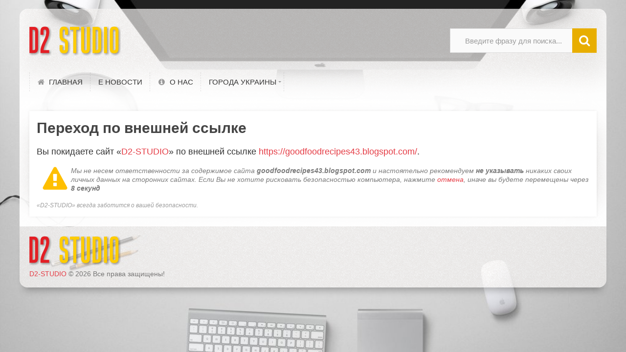

--- FILE ---
content_type: text/html; charset=utf-8
request_url: https://d2-studio.com/redirect?url=https://goodfoodrecipes43.blogspot.com/
body_size: 3954
content:
<!DOCTYPE html>
<html>
<head>
    <title>D2-STUDIO</title>
    <meta http-equiv="Content-Type" content="text/html; charset=utf-8">
	<meta name="viewport" content="width=device-width, initial-scale=1.0, maximum-scale=1.0, user-scalable=no">
                            	
	    	
    <script src="https://ajax.googleapis.com/ajax/libs/jquery/1.12.4/jquery.min.js" rel="forceLoad" ></script>                    		    <meta name="keywords" content="Создание сайтов, сайт, web-студия, лендинг">
		<meta name="description" content="Студия создания Вашего интернет представительства. Изготовим сайт, лендинг, сайт визитку, корпоративный сайт.">
		<meta name="yandex-tableau-widget" content="logo=https://d2-studio.com/upload/000/u1/b/2/6a049cfe.png, color=#ffffff" />
		<link rel="icon" href="https://d2-studio.com/upload/000/u1/d/c/7e27c5b2.png" type="image/png"  sizes="16x16" />
		<link rel="shortcut icon" href="https://d2-studio.com/upload/000/u1/d/c/7e27c5b2.png" type="image/x-icon" />
		<link rel="icon" href="https://d2-studio.com/upload/000/u1/9/0/e6961492.png" type="image/png"  sizes="32x32" />
		<link rel="icon" href="https://d2-studio.com/upload/000/u1/f/8/bfac7502.png" type="image/png"  sizes="96x96" />
		<link rel="icon" href="https://d2-studio.com/upload/000/u1/2/b/e43e8f97.png" type="image/png"  sizes="192x192" />
		<meta name="msapplication-TileColor" content="#ffffff" />
		<meta name="msapplication-square70x70logo" content="https://d2-studio.com/upload/000/u1/4/7/f7e41ca9.png" />
		<meta name="msapplication-TileImage" content="https://d2-studio.com/upload/000/u1/6/b/aab52e4c.png" />
		<meta name="msapplication-square150x150logo" content="https://d2-studio.com/upload/000/u1/c/5/ef500fed.png" />
		<meta name="msapplication-square310x310logo" content="https://d2-studio.com/upload/000/u1/8/5/8597f72e.png" />
		<link rel="apple-touch-icon" sizes="57x57" href="https://d2-studio.com/upload/000/u1/8/4/a8fca8ef.png" />
		<link rel="apple-touch-icon" sizes="60x60" href="https://d2-studio.com/upload/000/u1/0/b/eb579f3e.png" />
		<link rel="apple-touch-icon" sizes="72x72" href="https://d2-studio.com/upload/000/u1/3/f/71544776.png" />
		<link rel="apple-touch-icon" sizes="76x76" href="https://d2-studio.com/upload/000/u1/c/4/7be24315.png" />
		<link rel="apple-touch-icon" sizes="114x114" href="https://d2-studio.com/upload/000/u1/7/e/be99dc68.png" />
		<link rel="apple-touch-icon" sizes="120x120" href="https://d2-studio.com/upload/000/u1/b/9/9dabfc82.png" />
		<link rel="apple-touch-icon" sizes="144x144" href="https://d2-studio.com/upload/000/u1/7/6/a2532c93.png" />
		<link rel="apple-touch-icon" sizes="152x152" href="https://d2-studio.com/upload/000/u1/7/f/48e54ccd.png" />
		<link rel="apple-touch-icon" sizes="180x180" href="https://d2-studio.com/upload/000/u1/7/1/da46b515.png" />
		<link rel="search" type="application/opensearchdescription+xml" href="https://d2-studio.com/search/opensearch" title="Поиск на D2-STUDIO" />
		<link rel="apple-touch-icon" sizes="57x57" href="/upload/pwa/apple-icon-57x57.png">
	<link rel="apple-touch-icon" sizes="60x60" href="/upload/pwa/apple-icon-60x60.png">
	<link rel="apple-touch-icon" sizes="72x72" href="/upload/pwa/apple-icon-72x72.png">
	<link rel="apple-touch-icon" sizes="76x76" href="/upload/pwa/apple-icon-76x76.png">
	<link rel="apple-touch-icon" sizes="114x114" href="/upload/pwa/apple-icon-114x114.png">
	<link rel="apple-touch-icon" sizes="120x120" href="/upload/pwa/apple-icon-120x120.png">
	<link rel="apple-touch-icon" sizes="144x144" href="/upload/pwa/apple-icon-144x144.png">
	<link rel="apple-touch-icon" sizes="152x152" href="/upload/pwa/apple-icon-152x152.png">
	<link rel="apple-touch-icon" sizes="180x180" href="/upload/pwa/apple-icon-180x180.png">
	<link rel="icon" type="image/png" sizes="192x192"  href="/upload/pwa/android-icon-192x192.png">
	<link rel="icon" type="image/png" sizes="32x32" href="/upload/pwa/favicon-32x32.png">
	<link rel="icon" type="image/png" sizes="96x96" href="/upload/pwa/favicon-96x96.png">
	<link rel="icon" type="image/png" sizes="16x16" href="/upload/pwa/favicon-16x16.png">
	<link rel="manifest" href="/upload/pwa/manifest.json">
	<meta name="msapplication-TileColor" content="#ffffff">
	<meta name="msapplication-TileImage" content="/upload/pwa/ms-icon-144x144.png">
	<meta name="theme-color" content="#ffffff"><script>"serviceWorker"in navigator&&window.addEventListener("load",function(){navigator.serviceWorker.register("/sw.js").then(function(e){console.log("Успешная регистрация службы ServiceWorker: ",e.scope)},function(e){console.log("Ошибка регистрации ServiceWorker: ",e)})});</script>
		<link rel="stylesheet" type="text/css" href="/templates/ultimate/css/theme-base.css?1584260068">
		<link rel="stylesheet" type="text/css" href="/templates/ultimate/css/theme-general.css?1584260068">
		<link rel="stylesheet" type="text/css" href="/templates/ultimate/css/theme-style-4.css?1584260068">
		<link rel="stylesheet" type="text/css" href="/templates/ultimate/css/theme-widgets.css?1584260068">
		<link rel="stylesheet" type="text/css" href="/templates/ultimate/css/theme-content.css?1584260068">
		<link rel="stylesheet" type="text/css" href="/templates/default/css/theme-modal.css?1584260068">
		<link rel="stylesheet" type="text/css" href="/templates/default/css/animate.css?1584260068">
		<link rel="stylesheet" type="text/css" href="/templates/default/controllers/ktpl/css/styles.css?1584260068">
		<link rel="stylesheet" type="text/css" href="/templates/ultimate/controllers/redirect/styles.css?1584260068">
		<link rel="stylesheet" type="text/css" href="/templates/ultimate/framework/icons/FontAwesome/css/fontello.css?1584260068">
		<link rel="stylesheet" type="text/css" href="/cache/static/css/ultimate-20241120-124115.css?1584260068">
		<link rel="stylesheet" type="text/css" href="/templates/ultimate/css/theme-media.css?1584260068">
		<link rel="stylesheet" type="text/css" href="/templates/ultimate/css/theme-custom.css?1584260068">
		<link rel="stylesheet" type="text/css" href="https://d2-studio.com/instyler/css?uri=redirect">
		<script src="/templates/default/js/jquery-modal.js?1584260068" ></script>
		<script src="/templates/ultimate/js/secondary.js?1584260068" ></script>
		<script src="/templates/ultimate/js/jquery.easing.1.3.min.js?1584260068" ></script>
		<script src="/templates/ultimate/js/core.js?1584260068" ></script>
		<script src="/templates/default/js/modal.js?1584260068" ></script>
		<script src="/templates/default/js/jquery-cookie.js?1584260068" ></script>
		<script src="/cache/static/js/ultimate-20241120-124115.js?1584260068" ></script>
				<meta name="csrf-token" content="c75f799101e992727fc2233f433ef4892160c32f68e782660bb08bc9c4cacc97" />
</head>

<body id="desktop_device_type" class="style4">
	<div id="wrap_100" class="header_style_1">
	
				
<!-- Шапка сайта -->

		<header id="header_line">
		
			<div id="page_ptop" style="height:18px;"></div>
			
						
			<div id="header_box"  class="inner_wrap ">
				<div id="header" >
											<div id="top_menu_box">
							<div id="top_menu" class="clr">
														<nav>
														</nav>
															<div id="top_extra">
																</div>
														</div>
						</div>
										<div id="top_search" class="clr">
						<div id="logo">
														<a class="logo" href="/" title="D2-STUDIO">
																						<img alt="D2-STUDIO" src="/upload/000/u1/3/a/dd094c57.png" />
																					</a>
													</div>
						<form action="/search" method="GET">
							<input type="hidden" name="view" value="search" />
							<span name="gosearch" class="gosearch dt-i-search"></span>
							<input type="text" name="q"	value="Введите фразу для поиска..." onClick="this.value=''" onFocusOut="if(this.value==''){this.value='Введите фразу для поиска...';}" />
						</form>
					</div>
										<div id="main_menu_box">
						<div id="main_menu" class="clr minilogo">
																							<a href="/" id="minilogo" title="D2-STUDIO">
																									<img alt="D2-STUDIO" src="/upload/000/u1/d/9/eb804cea.png" />
																								</a>
																						<nav>
							
<ul class="menu menu-main">

    
    
        
        
        
        <li class="level1  ">
                            <a title="Главная" class="item" href="https://d2-studio.com" target="_self" >
                <span class="wrap dt-i-home">
						Главная						
                                            </span>
                </a>
            
            
        
    
        
                    </li>
        
        
        <li class="level1  ">
                            <a title="Е Новости" class="item" href="/enews" target="_self" >
                <span class="wrap ">
						Е Новости						
                                            </span>
                </a>
            
            
        
    
        
                    </li>
        
        
        <li class="level1  ">
                            <a title="О нас" class="item" href="/about.html" target="_self" >
                <span class="wrap dt-i-info-circled">
						О нас						
                                            </span>
                </a>
            
            
        
    
        
                    </li>
        
        
        <li class="level1 parent folder">
                            <a title="Города Украины" class="item" href="https://ua-city.com" target="_self" >
                <span class="wrap ">
						Города Украины						
                                            </span>
                </a>
            
            <ul>
        
    
        
        
        
        <li class="level2  ">
                            <a title="Киев" class="item" href="https://kyiv.ua-city.com/news" target="_self" >
                <span class="wrap ">
						Киев						
                                            </span>
                </a>
            
            
        
    
        
                    </li>
        
        
        <li class="level2  ">
                            <a title="Одесса" class="item" href="https://odessa.ua-city.com/news" target="_self" >
                <span class="wrap ">
						Одесса						
                                            </span>
                </a>
            
            
        
    
        
                    </li>
        
        
        <li class="level2  ">
                            <a title="Харьков" class="item" href="https://myhome.kh.ua" target="_self" >
                <span class="wrap ">
						Харьков						
                                            </span>
                </a>
            
            
        
    
        
                    </li>
        
        
        <li class="level2  ">
                            <a title="Константиновка" class="item" href="https://konstantinovka.dn.ua" target="_self" >
                <span class="wrap ">
						Константиновка						
                                            </span>
                </a>
            
            
        
    
            </li></ul>
            </li></ul>
    							</nav>
						</div>
					</div>
									</div>
			</div>
						
		</header>
		
<!-- Контентная часть -->

		<div id="wrap_bg" class="inner_wrap  ">
			<div id="wrap_box">
													            
<!-- Основная колонка -->			
			
				<div id="columns" class="r0l0">
					<div id="main_column_wrap">
						<div id="main_column00" class="main_column">
							<div class="column_wrap">
																
								<div id="content_box" class="clr">
									<div id="content_bg">
										<div id="content_s0">
											<div id="content_c_wrap" class="cols_wrap cols_9">
																								<div id="content_wrap">
																									<div id="controller_wrap" class="clr  ">
																																										<!--noindex-->

    	
    <h1>Переход по внешней ссылке</h1>

    <p class="redirect">Вы покидаете сайт «<a href="https://d2-studio.com">D2-STUDIO</a>» по внешней ссылке <a rel="nofollow" href="https://goodfoodrecipes43.blogspot.com/">https://goodfoodrecipes43.blogspot.com/</a>.</p>
    <p class="redirect_info dt-i-attention">Мы не несем ответственности за содержимое сайта <b>goodfoodrecipes43.blogspot.com</b> и настоятельно рекомендуем <b>не указывать</b> никаких своих личных данных на сторонних сайтах.        Если Вы не хотите рисковать безопасностью компьютера, нажмите <a rel="nofollow" href="javascript:window.close()">отмена</a>, иначе вы будете перемещены через <b><span id="timer"></span> секунд</b>
    </p>
    <script>
        window.opener = null;
        $(function () {
            var timer    = $('#timer');
            var delay    = +10;
            var location = 'https://goodfoodrecipes43.blogspot.com/';
            $(timer).html(delay);
            var interval = setInterval(function () {
                if(delay) { delay--; }
                $(timer).html(delay);
                if(delay <= 0){
                    clearInterval(interval);
                    window.location.href=location;
                }
            }, 1000);
            $('#accept_redirect').on('click', function(){
                if($(this).is(':checked')){
                    $.cookie('icms[allow_redirect]', 'allow', {expires: 30, path: '/'});
                } else {
                    $.cookie('icms[allow_redirect]', null, {expires: 30, path: '/'});
                }
            });
        });
    </script>
	    <i class="we_care">«D2-STUDIO» всегда заботится о вашей безопасности.</i>
<!--/noindex-->																											</div>
																								</div>
																							</div>
										</div>
									</div>
									
<!-- Контентный сайдбар -->
								
																
								</div>
							</div>
						</div>
					</div>

<!-- Левый сайдбар -->
					
					
<!-- Правый сайдбар -->
					
						
					
					<div class="clr"></div>	

									
				</div>
		
			</div>
						
		</div>

<!-- Bottom -->

				
<!-- Футер/подвал сайта -->

		<footer id="footer" class="clr "> 
			<div id="footer_wrap" class="inner_wrap clr">
				<div id="footer_widgets">
					<div id="footer_widgets_wrap">
						<nav>
												</nav>
					</div>
										<div id="foo_extra">
											</div>
									</div>
				<div id="counter">
					<div id="banner4">
						<div class="logo">
													<img alt="D2-STUDIO" src="/upload/000/u1/3/a/dd094c57.png" />
												</div>
											</div>
					<div id="copyright">
						<a href="/">D2-STUDIO</a>
						&copy; 2026 Все права защищены!											</div>
				</div>
			</div>
			<!-- Отладка -->	
	
				
		</footer>
		
			<div id="page_pbottom" style="height: 30px">
		<a title="" href="#bottom"></a>		</div>
			
<!-- B-Panel -->	

		
			
	</div>	

    		<script>
			var LANG_DEZZO_LINKS_MORE = 'Еще';var LANG_DEZZO_MORE_ACTIONS = 'Еще действия';		</script>
	<script defer src="https://static.cloudflareinsights.com/beacon.min.js/vcd15cbe7772f49c399c6a5babf22c1241717689176015" integrity="sha512-ZpsOmlRQV6y907TI0dKBHq9Md29nnaEIPlkf84rnaERnq6zvWvPUqr2ft8M1aS28oN72PdrCzSjY4U6VaAw1EQ==" data-cf-beacon='{"version":"2024.11.0","token":"a524dae0aff54e1cbbeef5b3217bcf0a","r":1,"server_timing":{"name":{"cfCacheStatus":true,"cfEdge":true,"cfExtPri":true,"cfL4":true,"cfOrigin":true,"cfSpeedBrain":true},"location_startswith":null}}' crossorigin="anonymous"></script>
</body>
</html>

--- FILE ---
content_type: text/css
request_url: https://d2-studio.com/templates/ultimate/css/theme-style-4.css?1584260068
body_size: 957
content:
body{
	color:#454545;
}
body::before{
	background:url('../images/s4_bg.jpg') repeat-y 50% 0 #fff;
	background-size:cover;
	content:' ';
	height:100%;
	left:0;
	position:fixed;
	top:0;
	width:100%;
	will-change:transform;
	z-index:-1;
}
a{
	color:#136bb9;
}
a:hover{
	color:#2897e1;
}
#header_box{
	background:url('../images/fill.png') rgba(255,255,255,.7);
	box-shadow:inset 0 -50px 50px rgba(255,255,255,.95);
}
.fixed_nav#top_menu_box{
	background:url('../images/fill.png') repeat #fff;
}
.fixed_nav#main_menu_box{
	background:url('../images/fill.png') repeat #f2f2f2;
	box-shadow:0 5px 5px -3px rgba(0,0,0,.1);
}
.dark_menu .fixed_nav#top_menu_box{
	background:#000;
}
.dark_menu .fixed_nav#main_menu_box{
	background:rgba(0,0,0,.8);
	box-shadow:0 5px 5px -3px rgba(0,0,0,.1);
}
.extra-link a::before{
	color:rgba(0,0,0,.4);
}
#wrap_bg{
	background:url('../images/fill.png') rgba(255,255,255,.7);
	box-shadow:inset 0 50px 50px rgba(255,255,255,.95), inset 0 -50px 50px rgba(255,255,255,.95);
}
#controller_wrap{
	background-color:#fff;
	box-shadow:0 0 5px rgba(0,0,0,.07);
}
#controller_wrap .fixed_actions_menu{
	background-color:transparent;
}
#scroll_news_box .breaknews{
	background-color:#136bb9;
}
#scroll_news_inner{
	background:#fff;
}
#banner3{
	border-top:2px solid #e7e7e7;
}
#bottom_wrap{
	background-color:rgba(255,255,255,.9);
	box-shadow:inset 0 25px 25px rgba(255,255,255,1)
}
#footer_wrap{
	background:url('../images/fill.png') rgba(255,255,255,.7);
	box-shadow:0 15px 15px -10px rgba(0,0,0,.3);
}
#footer_widgets ul.menu li a{
	color:rgba(0,0,0,.6);
}
#footer_widgets ul.menu li a:hover{
	color:rgba(0,0,0,.8);
}
#footer #copyright{
	color:rgba(0,0,0,.5);
}
#foo_extra .extra-link a:not(:hover)::before{
	color:rgba(0,0,0,.5);
}
.widget > .title{
	border-bottom:2px solid #136bb9;
}
.widget > .title > span{
	background:#136bb9;
	color:#fff;
}
.widget_tabbed .tabs{
	border-bottom:5px solid #136bb9;
}
.widget_tabbed .tabs.one_col{
	border-bottom-width:2px;
	background:#fff;
}
.widget_tabbed .tabs.one_col ul li.tab{
	margin-left:0;
}
.widget_tabbed .tabs ul li.tab a{
	color:#565656;
	background-color:rgba(255,255,255,1);
	border-right:1px dashed rgba(0,0,0,.1);
}
.widget_tabbed .tabs.one_col ul li.tab a{
	border-right:0 none;
	border-bottom:1px solid rgba(0,0,0,.07);
}
.widget_tabbed .tabs ul li.tab a:hover{
	background:#2897e1;
	border-color:#2897e1;
	color:#fff;
}
.widget_tabbed .tabs ul li.tab a.active{
	background-color:#136bb9;
	border-color:#136bb9;
	color:#fff;
}
.widget_tabbed .widgets > .body,
.widget > .body{
	background:#fff;
	box-shadow:0 0 5px rgba(0,0,0,.07);
}
.widget_tabbed > .tabs .links-wrap.folded > span,
.widget_tabbed > .tabs .links a,
.widget > .title > .links.folded > span,
.widget > .title > .links > a{
	color:#fff;
	background:#2897e1;
}
.widget_tabbed > .tabs .links-wrap.folded span:hover,
.widget_tabbed > .tabs .links a:hover,
.widget > .title > .links.folded > span:hover,
.widget > .title > .links a:hover{
	background:#136bb9;
	color:#fff;
}
.widget_tabbed > .tabs .links-wrap.folded > span.active,
.widget > .title > .links.folded > span.active{
	background:#2897e1;
	border-color:#2897e1;
	color:#fff;
}
.widget_tabbed > .tabs .links_folded_list_wrap,
.widget > .title .links_folded_list_wrap{
	background:#2897e1;
	box-shadow:0 5px 2px -2px rgba(0,0,0,.2);
}
.widget_tabbed > .tabs .links_folded_list a,
.widget > .title .links_folded_list a{
	color:#fff !important;
	border:0 none;
	border-bottom:1px solid rgba(0,0,0,.1);
}
.widget_tabbed > .tabs .links_folded_list a:last-child,
.widget > .title .links_folded_list a:last-child{
	border-bottom:0 none;
}
#bottom .widget > .title,
#bottom .widget_tabbed .tabs{
	border-bottom:0 none;
}
#bottom .widget > .title > span{
	background:transparent;
	color:#565656;
}
#bottom .widget > .body,
#bottom .widget_tabbed > .body{
	background:transparent;
	box-shadow:none;
}
#b-panel .widget > .title,
#b-panel .widget_tabbed .tabs{
	padding-right:4rem;
	position:relative;
}
#b-panel .widget > .title > span,
#b-panel .widget_tabbed .tabs ul li.tab a:not(.active){
	background:#2897e1;
	color:#fff;
	border-right-color:transparent;
}
#b-panel .widget > .title > span#b-panel_full:hover,
#b-panel .widget_tabbed .tabs ul li.tab a:not(.active):hover{
	background:#f28d4f;
	color:#fff;
	border-right-color:transparent;
}
#breadcrumbs ul li{
	color:#999;
}
#breadcrumbs ul li.sep,
#breadcrumbs ul li a{
	color:#777;
}
#breadcrumbs ul li a:hover{
	color:#333;
}
.chosen-container-multi .chosen-choices,
.chosen-container-single .chosen-single{
	background:#fafafa !important;
	height:2.3333rem !important;
	line-height:2.3333rem !important;
	box-shadow:none !important;
	border-color:#ddd !important;
	color:#7a7a7a !important;
	text-overflow:ellipsis;
	overflow:hidden;
}
.chosen-container-multi .chosen-choices{
	height:auto !important;
}
.chosen-container-multi .chosen-choices li.search-choice{
	line-height:1.3333rem !important;
}
.chosen-container .chosen-drop{
	border-color:#ddd !important;
}
.chosen-container-single .chosen-single div b{
	background-position:0 0.5333rem !important;
}
.chosen-container-active.chosen-with-drop .chosen-single div b{
	background-position:-18px 0.5333rem !important;
}
.chosen-container .chosen-results li.highlighted{
	background:#2897e1 !important;
}
.chosen-container-single .chosen-single abbr{
	top:.6777rem !important;
}
.widget_search .input::placeholder{
	color:rgba(255,255,255,.8) !important;
}
.redactor_toolbar li a:hover{
	background-color:#2897e1;
}
.widget_user_avatar .user_info{
	background:#136bb9;
}
.widget_user_avatar .user_info .name a{
	color:#fff;
}
.widget_tags_cloud .tags_as_list li{
	background:rgba(255,255,255,1);
	border:1px solid rgba(0,0,0,.07);
}
.widget_tags_cloud .tags_as_list li:hover{
	border-color:#136bb9;
	background:#136bb9;
	transition:all .3s linear;
}
.widget_tags_cloud .tags_as_list li a{
	color:#565656;
}
.widget_tags_cloud .tags_as_list li:hover a{
	color:#fff !important;	
}
.dt_newsscroll_inner a.dt_newsscroll_title{
	color:#7a7a7a;
}
.dt_newsscroll_inner a.dt_newsscroll_title:hover{
	color:#136bb9;
}

--- FILE ---
content_type: text/css
request_url: https://d2-studio.com/templates/ultimate/css/theme-content.css?1584260068
body_size: 7111
content:
#controller_wrap > h1,
h1.item_title{
	margin:0 0 15px;
}
h1 sup{
    background:rgba(0,0,0,.3);
    border-radius:8px;
    color:#fff;
    font-size:11px;
    height:16px;
    line-height:16px;
    margin-top:-15px;
    padding:2px 5px;
}
#controller_wrap > h2{
	border-bottom:1px solid rgba(0,0,0,.07);
}


/* Категории */
.content_categories{
	padding:15px;
	margin:0 0 15px;
	padding:0;
	background:transparent;
	border:0 none;
}
article div.content_categories:last-child{
	margin:0;
}
.content_categories > ul{
	margin:15px -15px 35px;
	padding:0;
	overflow:hidden;
}
.content_categories > ul > li{
	margin:0;
	padding:0 15px;
	float:left;
	display:block;
	font-size:1.1333rem;
}
.cols_1 .content_categories > ul > li,
.cols_2 .content_categories > ul > li,
.cols_3 .content_categories > ul > li{
	width:100%;
	float:none;
}
.cols_4 .content_categories > ul > li,
.cols_5 .content_categories > ul > li,
.cols_6 .content_categories > ul > li{
	width:50%;
}
.cols_7 .content_categories > ul > li,
.cols_8 .content_categories > ul > li,
.cols_9 .content_categories > ul > li{
	width:33.3333%;
}
.cols_10 .content_categories > ul > li,
.cols_11 .content_categories > ul > li,
.cols_12 .content_categories > ul > li{
	width:25%;
}
.cols_4 .content_categories > ul > li:nth-child(2n+1),
.cols_5 .content_categories > ul > li:nth-child(2n+1),
.cols_6 .content_categories > ul > li:nth-child(2n+1),
.cols_7 .content_categories > ul > li:nth-child(3n+1),
.cols_8 .content_categories > ul > li:nth-child(3n+1),
.cols_9 .content_categories > ul > li:nth-child(3n+1),
.cols_10 .content_categories > ul > li:nth-child(4n+1),
.cols_11 .content_categories > ul > li:nth-child(4n+1),
.cols_12 .content_categories > ul > li:nth-child(4n+1){
	clear:left;
}
.content_categories .cover_preset_normal > li,
.content_categories .cover_preset_big > li,
.content_categories .cover_preset_original > li{
    position:relative;
	margin-bottom:15px;
}
.content_categories > ul > li > a{
	padding:10px 0;
	display:block;
	color:#ababab;
	border-bottom:2px solid rgba(0,0,0,.05);
	transition:all .1s linear;
	text-decoration:none;
}
.content_categories .cover_preset_micro > li.set_cover_preset > a > .cat_img,
.content_categories .cover_preset_small > li.set_cover_preset > a > .cat_img{
	margin:0 5px 0 0;
	vertical-align:middle;
	display:inline-block;
	height:32px;
	width:32px;
	overflow:hidden;
	position:relative;
}
.content_categories .cover_preset_small > li.set_cover_preset > a > .cat_img{
	margin:0 15px 0 0;
	height:64px;
	width:64px;	
}
.content_categories .cover_preset_micro > li.set_cover_preset > a > .cat_img img,
.content_categories .cover_preset_small > li.set_cover_preset > a > .cat_img img{
	position:absolute;
	top:0;
	left:0;
}
.content_categories .cover_preset_normal > li > a,
.content_categories .cover_preset_big > li > a,
.content_categories .cover_preset_original > li > a{
	overflow:hidden;
	padding-bottom:12rem;
	height:0;
    background-position:center center;
    background-size:cover;
    background-repeat:no-repeat;
	background-color:#f2f2f2;
	text-align:center;
	position:relative;
}
.content_categories .cover_preset_normal > li > a > .cat_img,
.content_categories .cover_preset_big > li > a > .cat_img,
.content_categories .cover_preset_original > li > a > .cat_img{
	position:absolute;
	top:0;
	left:0;
	width:100%;
	height:100%;
	overflow:hidden;
}
.content_categories .cover_preset_normal > li > a > .cat_img img,
.content_categories .cover_preset_big > li > a > .cat_img img,
.content_categories .cover_preset_original > li > a > .cat_img img{
	width:100%;
	min-height:100%;
	display:block;
}
.content_categories .cover_preset_micro > li > a > span,
.content_categories .cover_preset_small > li > a > span{
	line-height:32px;
}
.content_categories .cover_preset_normal > li > a > span,
.content_categories .cover_preset_big > li > a > span,
.content_categories .cover_preset_original > li > a > span{
    position:absolute;
    bottom:15px;
    left:0;
	line-height:2.4rem;
    background-color:#2897e1;
    color:#fff;
    padding:0 15px;
	font-size:1.2rem;
	opacity:.9;
	transition:opacity .1s linear;
	z-index:1;
}
.content_categories .cover_preset_normal > li > a:hover > span,
.content_categories .cover_preset_big > li > a:hover > span,
.content_categories .cover_preset_original > li > a:hover > span{
	opacity:1;
}
.content_categories > ul > li > a::before{
	font-family:'fontello';
	content:'\e623';
	color:#cacaca;
	margin:0 5px 0 0;
}
.content_categories > ul.cover_preset_micro > li > a::before{
	width:32px;
	display:inline-block;
	text-align:center;
}
.content_categories > ul.cover_preset_small > li > a::before{
	font-size:50px;
	width:75px;
	display:inline-block;
	text-align:center;
	vertical-align:middle;
}
.content_categories > ul.cover_preset_normal > li > a::before,
.content_categories > ul.cover_preset_big > li > a::before,
.content_categories > ul.cover_preset_original > li > a::before{
	font-size:8rem;
	line-height:12rem;
}
.content_categories > ul > li.set_cover_preset > a::before{
	display:none !important;
}
.content_categories > ul > li > a:hover{
	color:#333;
	transition:all .1s linear;
	border-color:#2897e1;
}
.content_categories > ul ul{
	margin:0;
	padding:0;
	background:rgba(0,0,0,.03);
}
.content_categories > ul ul li{
	list-style:none outside;
	margin:5px;
	padding:0;
	display:inline-block;
	font-size:.9333rem;
}
.content_categories > ul ul li a{
	color:#9a9a9a;
}
.content_categories > ul ul li a:hover{
	color:#545454;
}
.cats_bar ul{
    margin: 0 0 10px;
    list-style: none;
}
.cats_bar ul > li{
    display: inline-block;
    margin-right: 10px;
}
.cats_bar ul > li::before{
	color:#9a9a9a;
	font-family:'fontello';
	content:'\e623';
}


/* Тэгбар */
.tags_bar{
	margin:15px 0;
	overflow:hidden;
	clear:both;
	color:#7a7a7a;
	padding:5px 0;
}
.tags_bar::before{
	font-family:'fontello';
	content:'\e828';
	margin-right:5px;
	color:#cacaca;
}


/* Инфобар */
.category_description,
.content_item .info_bar,
.content_list_item .info_bar{
	margin:0 0 15px;
	padding:5px 0;
	overflow:hidden;
	font-size:.9333rem;
	color:#9a9a9a;
	clear:both;
}
.category_description,
.content_item .info_bar{
	border-top:1px dashed rgba(0,0,0,.1);
	border-bottom:1px dashed rgba(0,0,0,.1);
}
.info_bar::after{
	content:'';
	clear:both;
	display:table;
}
.content_item .info_bar{
	line-height:32px;
	margin-bottom:25px;
}
.content_item .info_bar a,
.content_list_item .info_bar a{
	color:#9a9a9a;
}
.content_item .info_bar a:hover,
.content_list_item .info_bar a:hover{
	color:#2897e1;
}
.content_item .info_bar .bar_item,
.content_list_item .info_bar .bar_item{
	padding:5px 10px;
	display:inline-block;
	border-right:1px dashed rgba(0,0,0,.1);
	vertical-align:middle;
}
.content_item .info_bar .bar_item.bi_rating{
	float:left;
}
.content_item .info_bar .rating_widget{
	margin-left:0;
	margin-bottom:0;
}
.content_item .info_bar .bar_item:first-child,
.content_list_item .info_bar .bar_item:first-child{
	padding-left:0;
}
.content_list_item .info_bar .bi_count{
	font-weight:700;
}
.content_item .info_bar .parent_title{
	font-weight:400;
	font-size:inherit;
	margin:0;	
}
.parent_title::before,
.info_bar .bar_item::before{
	font-family:'fontello';
	color:#cacaca;
	margin-right:5px;
}
.bi_star::before{content:'\e633';}
.bi_user::before{content:'\e82a';}
.bi_hits::before{content:'\e80f';}
.bi_comments::before{content:'\e610'}
.bi_folder::before{content:'\e623';}
.bi_date_pub::before,
.bi_date::before{content:'\e671';}
.bi_date_pub span{
	color:#f28d4f;
}
.parent_title::before,
.content_list .parent_title::before,
.content_item .info_bar .parent_title::before{
	content:'\e623';
	margin-right:5px;
}
.content_item .info_bar .parent_title::before{
	margin:0;
}
.info_bar .avatar img{
	vertical-align:middle;
	margin-right:5px;
}
.content_list.tiled .info_bar .bi_not_approved,
.content_list_item .info_bar .bi_not_approved,
.content_item .info_bar .bi_not_approved,
.content_list_item .info_bar .bi_not_pub,
.content_item .info_bar .bi_not_pub{
	color:#e53c45;
}
.content_list.tiled .info_bar .bi_not_approved::before,
.content_list_item .info_bar .bi_not_approved::before,
.content_item .info_bar .bi_not_approved::before,
.content_list_item .info_bar .bi_not_pub::before,
.content_item .info_bar .bi_not_pub::before{
	content:'\e80e';
}
.bar_item.bi_not_approved.is_edit_item{
    color:#e67e22;
    font-weight:bold;
}


/* Список контента 
	Обычный список */
.content_list::after{
	content:'';
	clear:both;
	display:table;
}
.content_list_item{
	position:relative;
	margin:0;
	padding:15px 0 0;
	border-top:1px solid rgba(0,0,0,.07);
}
.content_list_item:first-child{
	border-top:0 none;
}
.content_list_item .ft_image,
.content_list_item .photo{
	float:left;
	margin:0 15px 15px 0;
	overflow:hidden;
	max-width:35%;
}
.content_list_item .ft_image a,
.content_list_item .photo a{
	display:block;
	position:relative;
}
.content_list_item .photo.small a{
	display:block;
}
.content_list_item .ft_image img,
.content_list_item > .photo img{
	width:100%;
	display:block;
}
.content_list_item .field{
	margin-bottom:10px;
}
.content_list_item .ft_caption{
	margin-bottom:15px;
	margin-top:-.3rem;
}
.content_list_item .ft_caption .value{
	margin:0;
}
h1 + .parent_title,
.content_list_item .ft_caption a.parent_title{
	color:#f28d4f;
}
h1 + .parent_title{
	margin-bottom:15px;	
	display:inline-block;
}
h1 + .parent_title:hover,
.content_list_item .ft_caption a.parent_title:hover{
	color:#2897e1;
}
.content_list_item .ft_caption h1{
	font-size:16px;
	font-weight:bold;
	margin:0;
	padding:2px 0;
}
.content_list .info_bar{
	display:block;
}
.content_list_item .f_date_pub{
	color:#9a9a9a;
	font-size:.8rem;
	padding-top:1px;
}
.content_item .ft_html p:last-child,
.content_list_item .ft_html p:last-child{
	margin-bottom:0;
}
.content_list_item .ft_user a{
	color:#f28d4f;
}
.content_list_item .ft_user a:hover{
	color:#2897e1;
}
.content_item .ft_listmultiple ul,
.content_list_item .ft_listmultiple ul{
	clear:both;
}


/* Обычный список колонками */
.list_columns{
	margin:0 -15px;
}
.list_columns .content_list_item{
	padding:15px;
	margin-bottom:0;
}
.cols_6 .list_columns .content_list_item,
.cols_7 .list_columns .content_list_item,
.cols_8 .list_columns .content_list_item{
	width:50%;
	float:left;
}
.cols_9 .list_columns .content_list_item,
.cols_10 .list_columns .content_list_item,
.cols_11 .list_columns .content_list_item{
	width:33.3333%;
	float:left;
}
.cols_12 .list_columns .content_list_item{
	width:25%;
	float:left;
}
.cols_6 .list_columns .content_list_item:nth-child(2n+1),
.cols_7 .list_columns .content_list_item:nth-child(2n+1),
.cols_8 .list_columns .content_list_item:nth-child(2n+1),
.cols_9 .list_columns .content_list_item:nth-child(3n+1),
.cols_10 .list_columns .content_list_item:nth-child(3n+1),
.cols_11 .list_columns .content_list_item:nth-child(3n+1),
.cols_12 .list_columns .content_list_item:nth-child(4n+1){
	clear:left;
}
.cols_6 .list_columns .content_list_item:nth-child(-n+2),
.cols_7 .list_columns .content_list_item:nth-child(-n+2),
.cols_8 .list_columns .content_list_item:nth-child(-n+2),
.cols_9 .list_columns .content_list_item:nth-child(-n+3),
.cols_10 .list_columns .content_list_item:nth-child(-n+3),
.cols_11 .list_columns .content_list_item:nth-child(-n+3),
.cols_12 .list_columns .content_list_item:nth-child(-n+4){
	border-top:0 none;
}
.cols_6 .list_columns .content_list_item .info_bar,
.cols_7 .list_columns .content_list_item .info_bar,
.cols_8 .list_columns .content_list_item .info_bar,
.cols_9 .list_columns .content_list_item .info_bar,
.cols_10 .list_columns .content_list_item .info_bar,
.cols_11 .list_columns .content_list_item .info_bar,
.cols_12 .list_columns .content_list_item .info_bar{
	border-top:0 none;	
	border-bottom:0 none;
	display:block;
	margin-bottom:0;
}
.cols_6 .list_columns .content_list_item .info_bar .bar_item,
.cols_7 .list_columns .content_list_item .info_bar .bar_item,
.cols_8 .list_columns .content_list_item .info_bar .bar_item,
.cols_9 .list_columns .content_list_item .info_bar .bar_item,
.cols_10 .list_columns .content_list_item .info_bar .bar_item,
.cols_11 .list_columns .content_list_item .info_bar .bar_item,
.cols_12 .list_columns .content_list_item .info_bar .bar_item{
	border-right:0 none;	
}
.cols_6 .list_columns .content_list_item .bar_item.bi_rating,
.cols_7 .list_columns .content_list_item .bar_item.bi_rating,
.cols_8 .list_columns .content_list_item .bar_item.bi_rating,
.cols_9 .list_columns .content_list_item .bar_item.bi_rating,
.cols_10 .list_columns .content_list_item .bar_item.bi_rating,
.cols_11 .list_columns .content_list_item .bar_item.bi_rating,
.cols_12 .list_columns .content_list_item .bar_item.bi_rating{
	float:right;
}

/* В две колонки */
.list_2columns{
	margin:0 -15px;
}
.list_2columns .content_list_item{
	padding:15px;
	margin-bottom:0;
}
.cols_9 .list_2columns .content_list_item,
.cols_10 .list_2columns .content_list_item,
.cols_11 .list_2columns .content_list_item,
.cols_12 .list_2columns .content_list_item{
	width:50%;
	float:left;
}
.cols_9 .list_2columns .content_list_item:nth-child(2n+1),
.cols_10 .list_2columns .content_list_item:nth-child(2n+1),
.cols_11 .list_2columns .content_list_item:nth-child(2n+1),
.cols_12 .list_2columns .content_list_item:nth-child(2n+1){
	clear:left;
}
.cols_9 .list_2columns .content_list_item:nth-child(-n+2),
.cols_10 .list_2columns .content_list_item:nth-child(-n+2),
.cols_11 .list_2columns .content_list_item:nth-child(-n+2),
.cols_12 .list_2columns .content_list_item:nth-child(-n+2){
	border-top:0 none;
}
.cols_9 .list_2columns .content_list_item .info_bar,
.cols_10 .list_2columns .content_list_item .info_bar,
.cols_11 .list_2columns .content_list_item .info_bar,
.cols_12 .list_2columns .content_list_item .info_bar{
	border-top:0 none;	
	border-bottom:0 none;
	display:block;
	margin-bottom:0;
}
.cols_9 .list_2columns .content_list_item .info_bar .bar_item,
.cols_10 .list_2columns .content_list_item .info_bar .bar_item,
.cols_11 .list_2columns .content_list_item .info_bar .bar_item,
.cols_12 .list_2columns .content_list_item .info_bar .bar_item{
	border-right:0 none;	
}
.cols_9 .list_2columns .content_list_item .bar_item.bi_rating,
.cols_10 .list_2columns .content_list_item .bar_item.bi_rating,
.cols_11 .list_2columns .content_list_item .bar_item.bi_rating,
.cols_12 .list_2columns .content_list_item .bar_item.bi_rating{
	float:right;
}


/* Журнальный список */
.content_list .is_vip{
	border:1px solid #f28d4f;
}
.content_list .is_vip a{
	color:#f28d4f;
}
.content_list .is_vip a:hover{
	color:#2897e1;
}
.content_list.featured .first{
	position:relative;
	padding:15px;
	border:1px solid rgba(0,0,0,.07);
}
.content_list.featured .second{
	position:relative;
	padding:15px;
	border:1px solid rgba(0,0,0,.07);
	border-top:0 none;
}
.cols_6 .content_list.featured_main,
.cols_7 .content_list.featured_main,
.cols_8 .content_list.featured_main,
.cols_9 .content_list.featured_main{
	width:50%;
	float:left;
}
.cols_6 .content_list.featured_sided,
.cols_7 .content_list.featured_sided,
.cols_8 .content_list.featured_sided,
.cols_9 .content_list.featured_sided{
	width:50%;
	padding-left:15px;
	float:left;
}
.cols_10 .content_list.featured_main,
.cols_11 .content_list.featured_main,
.cols_12 .content_list.featured_main{
	width:40%;
	float:left;
	clear:left;
}
.cols_10 .content_list.featured_sided,
.cols_11 .content_list.featured_sided,
.cols_12 .content_list.featured_sided{
	width:60%;
	float:left;
	padding-left:15px;
}
.content_list.featured_sided .content_list_item{
	overflow:hidden;
}
.cols_10 .content_list.featured_sided .content_list_item,
.cols_11 .content_list.featured_sided .content_list_item,
.cols_12 .content_list.featured_sided .content_list_item{
	float:left;
	width:50%;
	overflow:hidden;
}
.cols_10 .content_list.featured_sided .content_list_item:nth-child(odd),
.cols_11 .content_list.featured_sided .content_list_item:nth-child(odd),
.cols_12 .content_list.featured_sided .content_list_item:nth-child(odd){
	clear:left;
	padding-right:15px;
}
.cols_10 .content_list.featured_sided .content_list_item:nth-child(even),
.cols_11 .content_list.featured_sided .content_list_item:nth-child(even),
.cols_12 .content_list.featured_sided .content_list_item:nth-child(even){
	padding-left:15px;
}
.cols_10 .content_list.featured_sided .content_list_item:nth-child(-n+2),
.cols_11 .content_list.featured_sided .content_list_item:nth-child(-n+2),
.cols_12 .content_list.featured_sided .content_list_item:nth-child(-n+2){
	border-top:0 none;
}
.content_list.featured .first .ft_image,
.content_list.featured .first .photo{
	width:100%;
	float:none;
	max-width:none;
	margin:0;
	background-color: #f7f7f7;
}
.content_list.featured .first img.no-photo{
	position: static;
	display: block;
	width: 60%;
	margin:15px auto;
	transform: none !important;
}
.content_list.featured .first .fetured_item_info{
	position:absolute;
	bottom:30px;
	left:15px;
	width:80%;
	background:linear-gradient(to right, rgba(255,255,255,1) 0%,rgba(255,255,255,.7) 100%);
	padding:15px 0;
}
.content_list.featured .first .field{
	padding:0 15px;
	margin:0 0 5px;
}
.content_list.featured_sided .content_list_item .f_title h2{
	font-size:1rem;
}
.content_list.featured .first .f_teaser{
	padding-top:0;
}
.content_list.featured_sided .content_list_item .f_teaser,
.content_list.featured_sided .content_list_item .f_title{
	margin-bottom:5px;
}
.content_list.featured .info_bar{
	padding-top:0;
	border:0 none !important;
	font-size:.8rem;
	margin-bottom:0;
	overflow:visible;
}
.content_list.featured .first .info_bar{
	padding:0 15px;
	
}
.content_list.featured .second .info_bar{
	padding:0;
	
}
.content_list.featured .second .info_bar .bar_item{
	padding-top:0;
	padding-bottom:0;
}
.content_list.featured_sided .info_bar .bar_item{
	padding-top:0;
}
.content_list.featured .info_bar .bar_item{
	border-right:0 none;
}
.content_list.featured .content_list_item .bar_item.bi_rating{
	float:right;
}
.content_list.featured .first .fetured_item_info.pr{
	position:relative;
	bottom:auto;
	left:auto;
	width:auto;
	background:transparent;
	padding:0;
}
.content_list.featured .first .pr .field{
	padding:0;
}
.content_list.featured .first .pr .info_bar{
	padding:0;
}

/* Список таблицей */
.content_list.table{
	width:100%;
	display:table;
	border-collapse:collapse;
}
.content_list.table .table_row{
	display:table-row;
}
.content_list.table .thead{
	text-align:left;
	background:rgba(0,0,0,.07);
	color:#9a9a9a;
	font-size:.8rem;
}
.content_list.table .table_row > div{
	display:table-cell;
	vertical-align:middle;
	padding:10px;
	border-bottom:1px solid rgba(0,0,0,.07);
}
.content_list.table .table_row.thead > div{
	border-bottom:0;
}
.content_list.table .table_row:last-child > div{
	border-bottom:0;
}
.content_list.table .is_vip > div{
	border:1px solid #f28d4f;
}
.content_list.table .photo{
	width:84px;
}
.content_list.table .photo a{
	display:block;
	width:64px;
	height:64px;
	overflow:hidden;
	position:relative;
}
.content_list.table .photo a img{
	min-width:100%;
	max-height:64px;
	display:block;
	position:relative;
}
.content_list.table .photo a::before{
	font-family:'fontello';
	content:'\e638';
	font-size:32px;
	position:absolute;
	line-height:64px;
	text-align:center;
	width:100%;
	height:64px;
	background-color:rgba(0,0,0,.3);
	color:#fff;
}
.content_list.table .rating .arrow,
.content_list.table .rating .score{
	font-size:1rem;
	float:none;
	height:auto;
	width:auto;
	text-align:center;
	line-height:1.4rem;
}
.content_list.table .ft_number{
	width:100px;
}
.content_list.table .ft_caption h2{
	font-size:1.1333rem;
	margin:0;
}

/* Список контента плиткой (большая) */
.content_list.tiled{
	margin:0 -15px;
}
.content_list.tiled .tile{
	padding:15px 15px 30px;
	float:left;
	border-top:1px solid rgba(0,0,0,.07);
}
.content_list.tiled.vertical .tile{
	position:relative;
	padding-bottom:15px;
}
.cols_1 .content_list.tiled.medium_tiled .tile:first-child,
.cols_2 .content_list.tiled.medium_tiled .tile:first-child,
.cols_3 .content_list.tiled.medium_tiled .tile:first-child,
.cols_4 .content_list.tiled.medium_tiled .tile:nth-child(-n+2),
.cols_5 .content_list.tiled.medium_tiled .tile:nth-child(-n+2),
.cols_6 .content_list.tiled.medium_tiled .tile:nth-child(-n+2),
.cols_7 .content_list.tiled.medium_tiled .tile:nth-child(-n+2),
.cols_8 .content_list.tiled.medium_tiled .tile:nth-child(-n+3),
.cols_9 .content_list.tiled.medium_tiled .tile:nth-child(-n+3),
.cols_10 .content_list.tiled.medium_tiled .tile:nth-child(-n+3),
.cols_11 .content_list.tiled.medium_tiled .tile:nth-child(-n+3),
.cols_12 .content_list.tiled.medium_tiled .tile:nth-child(-n+4){
	border-top:0 none;
}
.cols_1 .content_list.tiled.medium_tiled .tile,
.cols_2 .content_list.tiled.medium_tiled .tile,
.cols_3 .content_list.tiled.medium_tiled .tile{
	float:none;
}
.cols_4 .content_list.tiled.medium_tiled .tile,
.cols_5 .content_list.tiled.medium_tiled .tile,
.cols_6 .content_list.tiled.medium_tiled .tile,
.cols_7 .content_list.tiled.medium_tiled .tile{
	width:50%;
}
.cols_8 .content_list.tiled.medium_tiled .tile,
.cols_9 .content_list.tiled.medium_tiled .tile,
.cols_10 .content_list.tiled.medium_tiled .tile,
.cols_11 .content_list.tiled.medium_tiled .tile{
	width:33.3333%;
}
.cols_12 .content_list.tiled.medium_tiled .tile{
	width:25%;
}
.cols_4 .content_list.tiled.medium_tiled .tile:nth-child(2n+1),
.cols_5 .content_list.tiled.medium_tiled .tile:nth-child(2n+1),
.cols_6 .content_list.tiled.medium_tiled .tile:nth-child(2n+1),
.cols_7 .content_list.tiled.medium_tiled .tile:nth-child(2n+1),
.cols_8 .content_list.tiled.medium_tiled .tile:nth-child(3n+1),
.cols_9 .content_list.tiled.medium_tiled .tile:nth-child(3n+1),
.cols_10 .content_list.tiled.medium_tiled .tile:nth-child(3n+1),
.cols_11 .content_list.tiled.medium_tiled .tile:nth-child(3n+1),
.cols_12 .content_list.tiled.medium_tiled .tile:nth-child(4n+1){
	clear:left;
}
.content_list.tiled .ft_image,
.content_list.tiled .tile .photo{
	display:block;
	padding-bottom:56%;
	width:100%;
	height:0;
	overflow:hidden;
	margin-bottom:15px;
	position:relative;
	background-color: #f7f7f7;
}
img.no-photo{
	width:80%;
	height:80%;
	object-fit: fill;
	position: absolute;
	top:50%;
	left:50%;
	transform: translate(-50%,-50%);
}
.content_list.tiled.vertical .tile .photo{
	padding-bottom:143%;
}
.content_list.tiled .ft_image > a,
.content_list.tiled .tile .photo > a{
	position:absolute;
	top:0;
	left:0;
	width:100%;
	height:100%;
	background-color:rgba(0,0,0,.07);
	background-size:cover;
}
.content_list.tiled .ft_image a > img,
.content_list.tiled .tile .photo a > img{
	display:block;
	min-width:100%;
	min-height:100%;
	width:100%;
}
.content_list.tiled .tile.inside .photo{
	margin:0;
}
.content_list.tiled.small_tiled .tile .fields{
	font-size:.9333rem;
}
.content_list.tiled.small_tiled .tile.inside .fields{
	font-size:.8rem;
}
.content_list.tiled .tile.inside .fields{
	position:absolute;
	bottom:15px;
	left:15px;
	right:15px;
	padding:15px 20px;
	background-color:rgba(0,0,0,.8);
	color:rgba(255,255,255,.8);
}
.content_list.tiled .tile.inside .fields .value{
	color:rgba(255,255,255,.8);
}
.content_list.tiled.small_tiled .tile.inside .fields{
	padding:5px 10px;
}
.content_list.tiled .tile .ft_caption h2{
	font-weight:400;
	margin:0;
}
.content_list.tiled .tile.vert_top_title .ft_caption{
	margin:0 auto;
	padding:10px;
	text-align:center;
	border:1px solid rgba(0,0,0,.1);
	border-bottom:0 none;
	box-shadow:0 5px 2px -2px rgba(0,0,0,.1);
	z-index:1;
	position:absolute;
	top:14px;
	left:15px;
	right:15px;
	background-color:#fff;
}
.content_list.tiled.small_tiled .tile.vert_top_title .ft_caption{
	padding:5px;
}
.content_list.tiled.small_tiled .tile.inside .ft_caption,
.content_list.tiled.small_tiled .tile.inside .ft_caption a.title{
	margin-bottom:5px;
}
.content_list.tiled .tile.inside .ft_caption a.title{
	color:#2897e1;
}
.content_list.tiled .tile.inside .ft_caption a.title:hover{
	color:#136bb9;
}
.content_list.tiled .tile .ft_caption a.parent_title{
	font-size:.9333rem;
	color:#f28d4f;
}
.content_list.tiled .tile .ft_caption a.parent_title:hover{
	color:#2897e1;
}
.content_list.tiled .tile .field{
	margin-bottom:10px;
}
.content_list.tiled .tile .field.f_teaser{
	color:#333;
}
.content_list.tiled.small_tiled .tile.inside .field.ft_text{
	overflow:hidden;
	max-height:3rem;
	transition:max-height .1s linear;
}
.content_list.tiled.small_tiled .tile.inside:hover .field.ft_text{
	max-height:10.4rem;
	transition:max-height .1s linear;
}
.content_list.tiled.medium_tiled .tile.inside .field.ft_text{
	overflow:hidden;
	max-height:5rem;
	transition:max-height .1s linear;
}
.content_list.tiled.medium_tiled .tile.inside:hover .field.ft_text{
	max-height:15.4rem;
	transition:max-height .1s linear;
}
.content_list.tiled .bi_rating{
	overflow:hidden;
	float:right;
	margin-top:-.1333rem;
}
.content_list.tiled .bi_rating .rating_widget .arrow{
	font-size:1.4rem;
}
.content_list.tiled .info_bar{
	display:block;
	margin:0;
	padding:0;
	overflow:hidden;
	font-size:.9333rem;
	color:#9a9a9a;
	clear:both;
	font-size:.9333rem;
}
.content_list.tiled .info_bar .bar_item{
	display:inline-block;
	padding:5px 5px 0 0;
}
.content_list.tiled .info_bar a{
	color:#9a9a9a;
}
.content_list.tiled .info_bar a:hover{
	color:#2897e1;
}
.content_list.tiled.vertical .tile .info_bar{
	position:absolute;
	bottom:0;
	right:0;
	background:rgba(0,0,0,.7);
	padding:5px 10px;
	font-size:.8rem;
	color:rgba(255,255,255,.6);
}
.content_list.tiled.vertical .tile.inside .info_bar{
	bottom:auto;
	top:0;
	right:0;
}
.content_list.tiled .tile.inside .info_bar a{
	color:rgba(255,255,255,.8);
}
.content_list.tiled .tile.inside .info_bar a:hover{
	color:rgba(255,255,255,1);
}
.content_list.tiled.vertical.medium_tiled .bi_rating{
	margin-top:-.5rem;
}

/* Список контента плиткой (маленькая) */
.cols_1 .content_list.tiled.small_tiled .tile:first-child,
.cols_2 .content_list.tiled.small_tiled .tile:first-child,
.cols_3 .content_list.tiled.small_tiled .tile:first-child,
.cols_4 .content_list.tiled.small_tiled .tile:nth-child(-n+2),
.cols_5 .content_list.tiled.small_tiled .tile:nth-child(-n+2),
.cols_6 .content_list.tiled.small_tiled .tile:nth-child(-n+3),
.cols_7 .content_list.tiled.small_tiled .tile:nth-child(-n+3),
.cols_8 .content_list.tiled.small_tiled .tile:nth-child(-n+4),
.cols_9 .content_list.tiled.small_tiled .tile:nth-child(-n+4),
.cols_10 .content_list.tiled.small_tiled .tile:nth-child(-n+5),
.cols_11 .content_list.tiled.small_tiled .tile:nth-child(-n+5),
.cols_12 .content_list.tiled.small_tiled .tile:nth-child(-n+6){
	border-top:0 none;
}
.cols_1 .content_list.tiled.small_tiled .tile,
.cols_2 .content_list.tiled.small_tiled .tile,
.cols_3 .content_list.tiled.small_tiled .tile{
	float:none;
}
.cols_4 .content_list.tiled.small_tiled .tile,
.cols_5 .content_list.tiled.small_tiled .tile{
	width:50%;
}
.cols_6 .content_list.tiled.small_tiled .tile,
.cols_7 .content_list.tiled.small_tiled .tile{
	width:33.3333%;
}
.cols_8 .content_list.tiled.small_tiled .tile,
.cols_9 .content_list.tiled.small_tiled .tile{
	width:25%;
}
.cols_10 .content_list.tiled.small_tiled .tile,
.cols_11 .content_list.tiled.small_tiled .tile{
	width:20%;
}
.cols_12 .content_list.tiled.small_tiled .tile{
	width:16.6666%;
}
.cols_4 .content_list.tiled.small_tiled .tile:nth-child(2n+1),
.cols_5 .content_list.tiled.small_tiled .tile:nth-child(2n+1),
.cols_6 .content_list.tiled.small_tiled .tile:nth-child(3n+1),
.cols_7 .content_list.tiled.small_tiled .tile:nth-child(3n+1),
.cols_8 .content_list.tiled.small_tiled .tile:nth-child(4n+1),
.cols_9 .content_list.tiled.small_tiled .tile:nth-child(4n+1),
.cols_10 .content_list.tiled.small_tiled .tile:nth-child(5n+1),
.cols_11 .content_list.tiled.small_tiled .tile:nth-child(5n+1),
.cols_12 .content_list.tiled.small_tiled .tile:nth-child(6n+1){
	clear:left;
}
.content_list.tiled .tile .date_pub{
	position:absolute;
	bottom:0;
	right:0;
	font-size:.8rem;
	color:#cacaca;
	padding:5px 10px;
	background:rgba(0,0,0,.8);
}
.content_list.tiled .tile .date_pub span{
	color:#f28d4f;
}


/* Просмотр контента */
.content_item{
	position:relative;
}
.content_item_parent_title{
	margin:0;
	font-weight:400;
}
.content_item_parent_title a{
	color:#f28d4f;
}
.content_item_parent_title a:hover{
	color:#2897e1;
}
.content_item,
.f_photos > .value{
	clear:both;
	overflow:hidden;
}
.content_item .field{
	margin-bottom:15px;
}
.content_item .f_content{
	line-height:1.5;
	color:#333;
	margin-top:-.4rem;
}
.content_item .f_content .value p:first-child{
	margin-top:0;
}
.content_item .field.left_field{
	float:left;
	margin-right:15px;
}
.content_item .field.right_field{
	float:right;
	margin-left:15px;
}
.content_item .field.auto_field{
	overflow:visible;
}
.content_item .field.none_field{
	float:none;
	clear:both;
}
.private_field_hint{
	color:#f28d4f;
}
.content_item .field .title_left,
.content_item .field .title_top,
.content_list .field .title_left,
.content_list .field .title_top{
	color:#f28d4f;
}
.content_item .field .title_left,
.content_list .field .title_left{
	float:left;
	margin-right:15px;
}
.content_item .field .title_top,
.content_list .field .title_top{
	margin-bottom:5px;
}
.ft_listbitmask > .value > ul{
	margin:0;
	overflow:hidden;
}
.ft_listbitmask > .value > ul > li{
	margin:0 0 0 20px;
	padding:0;
}
.ft_listbitmask > .value > ul.multiple_tags_list{
	margin-bottom:-5px;
}
.ft_listbitmask > .value > ul.multiple_tags_list li{
	display:inline-block;
	margin:0 5px 5px 0;
	padding:4px 8px;
	color:#9a9a9a;
	background:rgba(0,0,0,.03);
	border:1px solid rgba(0,0,0,.07);
	border-radius:4px;
}
.ft_listbitmask > .value > ul.multiple_tags_list li > a{
	text-decoration:none;
	color:inherit;
	display:block;
	margin:-4px -8px;
	padding:inherit;
}
.ft_listbitmask > .value > ul.multiple_tags_list li > a:hover{
	background:rgba(0,0,0,.01);
}
.content_item .fields_group:first-child .group_title{
	margin-top:0;
}
.content_item .fields_group{
	overflow:hidden;
	clear:both;
}
.content_item .fields_group .field{
	margin:0 0 5px 0;
}
.content_item .fields_group + .field{
	padding:15px 0 0;
}
.content_item .ft_text .value,
.content_item .ft_html .value,
.content_list_item .ft_text .value,
.content_list_item .ft_html .value{
	color:#333;
	line-height:1.4;
}
.content_item .ft_html .value table,
.redactor-editor table{
	border-collapse:collapse;
}
.content_item .ft_html .value table th,
.content_item .ft_html .value table td,
.redactor-editor table td,
.redactor-editor table th{
	padding:10px;
	border:1px solid rgba(0,0,0,.07);
}
.category_description table {
    border-collapse: collapse;
}
.category_description table th,
.category_description table td {
    padding: 10px;
    border:solid 1px #CCC;
}
.ft_html a.read-more{
	display:block;
	margin:10px 0;
	text-decoration:underline;
}
.ft_file .value .size{
	margin-left:5px;
	font-size:.8rem;
	color:#9a9a9a;
}
.ft_date .value .time::before{
	font-family:'fontello';
	content:'\e806';
	color:#9a9a9a;
}
.ft_color .color-block,
.content_item_props .value .color-block{
	display:inline-block;
	width:20px;
	height:20px;
	border:0 none;
	border-radius:50%;
}
.content_item .ft_image{
	max-width:50%;
	float:left;
	margin:0 25px 10px 0;
}
.content_item .ft_image.none_field{
	max-width:100%;
	float:none;
	clear:both;
	margin:0 0 20px;
}
.content_item .ft_image.none_field img{
	width:auto;
	max-width:100%;
	margin:0 auto;
}
.content_item .ft_image a{
	display:block;
	overflow:hidden;
}
.content_item .ft_image.left_field{
	margin-right:20px;
	max-width:50%;
}
.content_item .ft_image img,
.ft_html .value img{
	max-width:100%;
	display:block;
}
.ft_images::after{
	content:'';
	display:table;
	clear:both;
}
.ft_images img{
	display:block;
	margin:0;
	max-width:100%;
}
.con_text img{
    max-width:100% !important;
    height:auto !important;
}
figure.image{
    display:inline-block;
    margin:0;
    position:relative;
}
figure.align-left{
	float:left;
}
figure.align-right{
	float:right;
}
figure.image.align-center{
	display:table;
	margin-left:auto;
	margin-right:auto
}
figure.image img{
    margin:0;
}
figure.image figcaption{
    opacity:.75;
    background:#333;
    text-align:center;
    position:absolute;
    bottom:0;
    left:0;
    padding:10px;
    width:100%;
    color:#fff;
}
.content_item .ft_images{
	margin:0 0 5px;
}
.first_type_images,
.second_type_images{
	float:left;
	margin:0 10px 10px 0;
	position:relative;
	overflow:hidden;
	display:block;
	max-width:50%;
}
.first_type_images:first-child,
.second_type_images:first-child{
	margin-left:0;
}
.second_type_images{
	max-width:100%;
}
.hover_image{
	position:relative;
	display:inline-block;
}
.first_type_images::before,
.second_type_images::before,
.hover_image::before{
	content:'';
	background:#000;
	position:absolute;
	width:100%;
	height:100%;
	top:0;
	left:0;
	transition:all 0.3s linear;
	opacity:0;
	z-index:1;
}
.first_type_images:hover::before,
.second_type_images:hover::before,
.hover_image:hover::before{
	opacity:.3;
}
.first_type_images::after,
.second_type_images::after,
.hover_image::after{
	position:absolute;
	font-family:'fontello';
	content:'\e681';
	color:rgba(255,255,255,.8);
	top:-2rem;
	left:50%;
	margin-top:-1rem;
	margin-left:-1rem;
	width:2rem;
	height:2rem;
	line-height:2rem;
	font-size:2rem;
	transition:top .2s linear;
	z-index:2;
}
.first_type_images:hover::after,
.second_type_images:hover::after,
.hover_image:hover::after{
	top:50%;
	transition:top .1s linear;
}
.first_type_images:not(:first-child){
	margin-bottom:10px;
}


/* Список свойств контента */
.content_item_props{
	margin-bottom:15px;
}
.content_item_props table{
	border-collapse:collapse;
}
.content_item_props table tr td{
	padding:8px 15px;
	border:1px solid rgba(0,0,0,.07);
}
.content_item_props table .heading{
	border:0 none;
	padding-left:0;
	padding-top:15px;
	font-size:1.2rem;
	color:#136bb9;
}
.content_item_props table .title{
	color:#9a9aa9;
	background-color:rgba(0,0,0,.03);
}
.content_item_props table .value{
	color:#565656;
}


/* Уведомление о модерации */
.content_moderation_notice{
	color:#7a7a7a;
	clear:both;
	margin-top:15px;
}
.content_moderator_info{
	font-size:12px;
	color:#7a7a7a;
	font-style:italic;
}
.icon-info:before{
	font-family:'fontello';
	content:'\e626';
	color:#cacaca;
}


/* Форма связи контента */
#content_bind_form{
	padding:15px;
}
#content_bind_form .find{
	overflow:hidden;
	margin:0;
}
#content_bind_form .find .field{
	clear:both;
}
#content_bind_form #item-find-field{
	width:35%;
}
#content_bind_form #item-find-input{
	width:60%;
	min-width:300px;
	float:right;
}
#content_bind_form .filter-tabs{
	margin-top:10px;
}
#content_bind_form .filter-tabs ul{
	margin-bottom:10px;
}
#content_bind_form .filter-tabs li{
	font-size:.8rem;
	padding:4px 6px;
	height:16px;
	line-height:16px;
	margin-right:2px;
}
#content_bind_form .result-pane{
	height:180px;
	border:1px solid rgba(0,0,0,.07);
	padding:2px;
	overflow-x:hidden;
	overflow-y:auto;
	position:relative;
}
#content_bind_form .spinner{
	display:none;
}
#content_bind_form .spinner.show{
	display:block;
}
#content_bind_form .spinner.show + .result-pane{
	filter:blur(1px);
}
#content_bind_form .result-pane ul,
#content_bind_form .result-pane ul li{
	list-style:none;
	margin:0;
	padding:0;
}
#content_bind_form .result-pane ul li{
	padding:10px;
	border-bottom:1px solid rgba(0,0,0,.07);
	position:relative;
}
#content_bind_form .result-pane ul li:last-child{
	border-bottom:none;
}
#content_bind_form .result-pane ul li .title{
	font-size:.9333rem;
	font-weight:700;
	margin-bottom:5px;
}
#content_bind_form .result-pane ul li .details,
#content_bind_form .result-pane ul li .details a{
	font-size:.8rem;
	color:#9a9a9a;
}
#content_bind_form .result-pane ul li .details a:hover{
	color:#565656;
}
#content_bind_form .result-pane ul li .details .user{
	margin-right:4px;
	display:inline-block;
	height:16px;
	line-height:16px;
}
#content_bind_form .result-pane ul li .details .user::before{
	font-family:'fontello';
	content:'\e82a';
}
#content_bind_form .result-pane ul li .add{
	position:absolute;
	right:10px;
	top:10px;
}
#content_bind_form .buttons{
	margin-top:10px;
	visibility:hidden;
}


/* Элементы */
.video_frame{
	position:absolute;
	width:100%;
	height:100%;
	top:0;
	left:0;
}
.video_wrap{
	height:0;
	position:relative;
	padding-bottom:56.25%;
	overflow:hidden;
}
.content_item_props .value ul{
	margin:0;
	list-style:none;
}
.content_item_props .value ul li{
	display:inline-block;
	padding:0 3px 0 0;
}
.content_item_props .value ul li::after{
	content:', ';
}
.content_item_props .value ul li:last-child::after{
	content:'';
}
.content_item_props .value ul li:last-child{
	padding-right:0;
}
a.hashtag{
	text-decoration:none;
}
.spoiler{
	margin:10px 0;
}
.spoiler > input + label::before{
	font-family:'fontello';
	content:'\e801';
	float:left;
	width:15px;
}
.spoiler > input:checked + label::before{
	content:'\e81f';
}
.spoiler > input, .spoiler > input + label + .spoiler_body{
	display:none;
}
.spoiler > input + label,
.spoiler > .spoiler_body{
	padding:5px 10px;
	overflow:hidden;
	width:100%;
	display:block;
	color:#7a7a7a;
}
.spoiler > input + label{
	background:rgba(0,0,0,.03);
	color:#7a7a7a;
	border:1px solid rgba(0,0,0,.07);
	border-radius:4px;
	cursor:pointer;
	font-size:.9333rem;
}
.spoiler > input + label:hover{
	color:#565656;
	background:rgba(0,0,0,.05);
}
.spoiler > input:checked + label{
	border-radius:5px 5px 0 0;
}
.spoiler > input:checked + label + .spoiler_body{
	display:block;
}
.spoiler > .spoiler_body{
	padding:10px 15px;
	border:1px solid rgba(0,0,0,.07);
	border-top:none;
}
.mce-toc {
    background-color:#f7f7f7;
    padding:15px 20px;
    margin:0 0 10px 0;
}
.mce-toc > div{
    font-size:16px;
    margin:0 0 10px 0;
}
.mce-toc ul{
    list-style:none;
    margin:0;
}
.mce-toc ul li{
    margin:0 0 5px 0;
}
.mce-toc ul li:last-child{
    margin:0;
}
.mce-toc ul li > a{
    text-decoration:none;
}
.access_image {
    float: left;
    font-size: 70px;
    margin: 0 20px 0 0;
}

/* Просмотр объявления */
.board_item{
	position:relative;
}
.content_item.board_item .ft_image{
	margin:0 0 20px;
	float:none;
	text-align:center;
	max-width:none;
}
.content_item.board_item .ft_image .value{
	overflow:hidden;
	display:inline-block;
	margin:0 auto;
}
.content_item.board_item .ft_image a{
	display:block;
}
.content_item.board_item .ft_image img{
	display:block;
}
.content_item.board_item .ft_images{
	text-align:center;
}
.content_item.board_item .ft_images .value{
	display:inline-block;
	margin:0 auto;
}
.content_item.board_item .ft_text{
	clear:right;
}
.board_item_props{
	clear:both;
	margin-top:15px;
}
.content_item.board_item .f_phone > div:first-child::before,
.content_item.board_item .f_price > div:first-child::before{
	font-family:'fontello';
	content:'\e662';
	margin-right:5px;
}
.content_item.board_item .f_price div:first-child::before{
	content:'\e807';
}
.content_item.board_item .f_phone > div:last-child,
.content_item.board_item .f_price > div:last-child{
	color:#136bb9;
}
.content_item.board_item .ft_text{
	overflow:hidden;
}
.content_item.board_item .ft_text .value{
	padding-bottom:15px;
}


/* Виджет рейтинга */
.rating_widget::after{
	content:'';
	clear:both;
	display:table;
} 
.rating_widget .arrow,
.rating_widget .score{
	float:left;
	height:32px;
	line-height:32px;
}
.content_list_item .rating_widget .arrow,
.content_list_item .rating_widget .score{
	height:auto;
	line-height:inherit;
}
.content_item .rating_widget{
	float:right;
	margin:0 0 15px 15px;
}
.rating_widget .score{
	margin:0 5px;
	font-weight:bold;
}
.rating_widget .score .spinner{
    width:auto;
    margin:0;
    position:static;
    left:auto;
    top:auto;
}
.rating_widget .score .spinner > div::before{
	font-size:inherit;
}
.rating_widget .score .positive{
	color:#72b238;
}
.rating_widget .score .negative{
	color:#e53c45;
}
.rating_widget .score .zero{
	color:#ababab;
}
.rating_widget .score .clickable{
	cursor:pointer;
	opacity:.8;
}
.rating_widget .score .clickable:hover{
	opacity:1;
}
.rating_widget .score.loading > *{
	display:none;
}
.rating_widget .score.loading{
	padding-left:16px;
}
.rating_widget .arrow span,
.rating_widget .arrow a{
	display:block;
}
.rating_widget .arrow,
.rating_widget .arrow{
	display:block;
	width:32px;
	height:32px;
	font-size:26px;
	text-align:center;
}
.content_list_item .rating_widget .arrow,
.content_list_item .rating_widget .arrow{
	font-size:1.6rem;
	line-height:inherit;
	height:auto;
	margin-top:-.5rem;
	margin-bottom:-.5rem;
}
.rating_widget .arrow a{
	cursor:pointer;
}
.rating_widget .arrow *::before{
	margin:0;
	padding:0;
	font-family:fontello;
}
.rating_widget .up *::before{
	content:'\e82d';
}
.rating_widget .down *::before{
	content:'\e82e';
}
.rating_widget .up .disabled,
.rating_widget .down .disabled{
	color:#aeaeae;
}


/* Информационное окно рейтинга */
#rating_info_window{
	padding:20px;
}
.rating_info_list .item{
	padding:10px 0;
	margin:0;
	border-bottom:1px solid #e7e7e7;
	min-width:250px;
	overflow:hidden;
}
.rating_info_list .item:last-child{
	border-bottom:0 none;
}
.rating_info_list .item .score{
	display:block;
	float:left;
	color:#fff;
	min-width:25px;
	text-align:center;
	margin-right:10px;
}
.rating_info_list .item .score.positive{
	background-color:#72b238;
}
.rating_info_list .item .score.negative{
	background-color:#e53c45;
}
.rating_info_list.loading-panel{
	padding:20px;
	text-align:center;
}
.rating_info_list.loading-panel .item{
	visibility:hidden;
}
.rating_info_pagination{
	margin-top:20px;
	font-size:.8rem;
}
.rating_info_pagination a{
	display:inline-block;
	padding:0 4px;
	text-decoration:none;
}
.rating_info_pagination a:hover{
	background-color:#e7e7e7;
}
.rating_info_pagination a.active,
.rating_info_pagination a.active:hover{
	color:#fff;
	background-color:#2897e1;
}
/* Рейтинг звездами */
.stars.is_enabled{
    cursor:pointer;
}
.stars.is_enabled:hover .star polygon{
    fill:#ffca28 !important;
}
.stars{
    display:flex;
}
.content_item .stars{
	padding:5px 0;
}
.stars.clickable{
    cursor:pointer;
}
.stars .star{
    width:20px;
    height:23px;
    margin:0 4px 0 0;
}
.stars .star:last-child{
    margin-right:0;
}
.stars .star polygon{
    fill:#d8d8d8;
    fill-rule:nonzero;
    transition:fill 0.3s ease;
}
.stars.is_enabled .star:hover ~ .star polygon{
    fill: #d8d8d8 !important;
}
.stars[data-stars] .star polygon{
    fill: #ff9f16;
}
.stars[data-stars="1"] .star:nth-child(1) ~ .star polygon{
    fill: #d8d8d8;
}
.stars[data-stars="2"] .star:nth-child(2) ~ .star polygon{
    fill: #d8d8d8;
}
.stars[data-stars="3"] .star:nth-child(3) ~ .star polygon{
    fill: #d8d8d8;
}
.stars[data-stars="4"] .star:nth-child(4) ~ .star polygon{
    fill: #d8d8d8;
}
.stars[data-stars="5"] .star:nth-child(5) ~ .star polygon{
    fill: #d8d8d8;
}
.rating_label {
    float:left;
    margin:0 10px 0 0;
    font-size:12px;
    font-weight:bold;
}

/* Меню в списке */
#controller_wrap .controller_actions_menu{
    float:right;
    position:relative;
}
#controller_wrap .controller_actions_menu > input{
	display:none;
}
#controller_wrap .group_menu_title{
    cursor:pointer;
    display:block;
	font-size:1.1333rem;
	color:#9a9a9a;
	margin-left:7px;
}
#controller_wrap .group_menu_title::before{
	content:'\e663';
	font-family:'fontello';
}
#controller_wrap .group_menu_title:hover{
    color:#7a7a7a;
}
#controller_wrap .controller_actions_menu ul.menu{
    display:none;
    position:absolute;
    z-index:1;
    width:280px;
    right:0;
	top:0;
    background:#f9faf7;
    box-shadow:0 0 5px rgba(0,0,0,.3);
}
#controller_wrap .tiled .actions{
	position:relative;
}
#controller_wrap .striped-list .controller_actions_menu ul.menu{
    right:-15px;
}
#controller_wrap .tiled .controller_actions_menu{
	position: static;
}
#controller_wrap .tiled .controller_actions_menu  > ul.menu{
	max-width:100%;
	right:15px;
}
#controller_wrap .controller_actions_menu > input:checked + label + ul.menu{
    display:block;
}
#controller_wrap .controller_actions_menu ul.menu li{
    padding:0;
	border-top:1px solid rgba(0,0,0,.07);
}
#controller_wrap .controller_actions_menu ul.menu li:hover{
	background:rgba(0,0,0,.03);
}
#controller_wrap .controller_actions_menu ul.menu li:first-child{
	border-top:0 none;
}
#controller_wrap .list_actions_menu .menu a{
    padding:10px;
	display:block;
    font-size:.9333rem;
	font-weight:400;
	color:#9a9a9a;
	line-height:1.2;
}
#controller_wrap .controller_actions_menu ul.menu li:hover a{
	color:#7a7a7a;
}


/* Выбор стиля списка контента  */
.content_list_styles{
	margin-bottom:5px;
}
.content_list_styles .style_switch{
    display:inline-block;
    text-decoration:none;
	margin-bottom:5px;
    color:#cacaca;
	position:relative;
	background:#fff;
	padding:5px 5px 3px;
	border-radius:2px;
	line-height:1.4rem;
	transition:all .2s linear;
}
.content_list_styles .style_switch span{
	vertical-align:top;
	line-height:inherit;
}
.content_list_styles .style_switch:hover,
.content_list_styles .style_switch.active{
    background-color:#e7e7e7;
	color:#9a9a9a;
}
.content_list_styles .style_switch::before{
	font-size:1.4rem;
	line-height:inherit;
	content:'\e665';
	font-family:'fontello';
}
.content_list_styles .style_switch.columns::before{
	content:'\e664';
	font-family:'fontello';
}
.content_list_styles .style_switch.columns::after{
	content:'';
	position:absolute;
	left:.9333rem;
	top:0;
	width:2px;
	background:inherit;
	bottom:0;
	height:100%;
}
.content_list_styles .style_switch.featured::before{
    content:'\e813';
}
.content_list_styles .style_switch.vert::before,
.content_list_styles .style_switch.vert_top_title::before,
.content_list_styles .style_switch.vert_inside::before,
.content_list_styles .style_switch.tiles::before,
.content_list_styles .style_switch.tiles_altdate::before{
    content:'\e640';
}
.content_list_styles .style_switch.vert_small::before,
.content_list_styles .style_switch.vert_small_top_title::before,
.content_list_styles .style_switch.vert_small_inside::before,
.content_list_styles .style_switch.tiles_small::before{
    content:'\e641';
}
.content_list_styles .style_switch.table::before{
    content:'\e664';
}
.redactor_toolbar{
	z-index:100 !important;
}
#redactor_modal footer button{
	padding:0 !important;
	border-radius:0 !important;
}
#content_item_tabs{
	margin-bottom:15px;
}
#content_item_tabs + .subscribe_wrap{
	margin-bottom:25px;
}

--- FILE ---
content_type: text/css
request_url: https://d2-studio.com/cache/static/css/ultimate-20241120-124115.css?1584260068
body_size: 5420
content:

			html,body{
				font-family: 'Tahoma', sans-serif;
				font-size: 15px;
			}
			.inner_wrap{width:98%;min-width:320px;max-width:1200px;}
			body{min-width:320px !important;}
			
			#top_search,#main_menu,#top_menu,#bottom .widget, #bottom .widget_tabbed,#wrap_box,#footer_wrap,#scroll_news{padding-left:20px;padding-right:20px;}
			.widget_tabbed, .widget,.widget + .widget_search,.widget_tabbed + .widget_search{margin-bottom:20px;}
			/*common styles*/
			#main_column_wrap{width: 100%;float: left;}
			#main_column00{width:100%;}
			#content_box{width:100%;clear:both;}
			#content_bg{float:left;width:100%;}
			#content_s0{width: 100%;}
			#content_s1{margin-right:35%;}
			#sidebar_column{float:left;width:35%;padding-left:30px;margin-left:-35%;}
			#right_column{float:left;width:30%;}
			#left_column{float:left;width:25%;}
			/*left-content-right*/
			#main_column10{margin-right:30%;}
			#main_column11{margin:0 30% 0 25%;}
			#main_column01{margin-left:25%;}
			#left_column{padding-left:0;padding-right:30px;margin-left:-100%;}
			#right_column{padding-right:0;padding-left:30px;margin-left:-30%;}
			/* Menu font-size */
			#main_menu ul.menu li.level1 > a > span.notext::before{font-size:2.3rem;}
			#main_menu ul.menu li.level1{font-size:1rem;}
			#top_menu ul.menu li.level1,#user_box{font-size:0.9333rem;}
			#columns ul.menu li.level1 > a > span,
			#columns ul.menu li.level1 > span.m_marker{font-size:1.0667rem;}
			.fixed_actions_menu ul.menu li.level1 > a > span,
			#columns .fixed_actions_menu ul.menu li.level1 > a > span{font-size:1rem;min-height:3rem;line-height:1.667rem;}
			#bottom ul.menu li{font-size:1rem;}
			#footer_widgets ul.menu li > a > span{font-size:1rem;}
			/* Widgets titles
			   Content */
			#content_bg .widget > .title > span{font-size:1.1333rem;}
			#content_bg .widget > .title > .links{line-height:2.3333rem;}
			#content_bg .widget_tabbed .tabs ul li.tab a{font-size:1.1333rem;}
			#content_bg .widget_tabbed > .tabs .links{line-height:2.2666rem;}
			/* Left Sidebar */
			#left_column .widget > .title > span{font-size:1.1333rem;}
			#left_column .widget > .title > .links{line-height:2.3333rem;}
			#left_column .widget_tabbed .tabs ul li.tab a{font-size:1.1333rem;}
			#left_column .widget_tabbed > .tabs .links{line-height:2.3333rem;}
			/* Right Sidebar */
			#right_column .widget > .title > span{font-size:1.1333rem;}
			#right_column .widget > .title > .links{line-height:2.3333rem;}
			#right_column .widget_tabbed .tabs ul li.tab a{font-size:1.1333rem;}
			#right_column .widget_tabbed > .tabs .links{line-height:2.3333rem;}
			/* Content Sidebar */
			#sidebar_column .widget > .title > span{font-size:1rem;}
			#sidebar_column .widget > .title > .links{line-height:2.2rem;}
			#sidebar_column .widget_tabbed .tabs ul li.tab a{font-size:0.9333rem;}
			#sidebar_column .widget_tabbed > .tabs .links{line-height:2.1333rem;}
			/* Bottom */
			#bottom .widget > .title > span{font-size:1.1333rem;}
			#bottom .widget > .title > .links{line-height:2.3333rem;}
			#bottom .widget_tabbed .tabs ul li.tab a{font-size:1.1333rem;}
			#bottom .widget_tabbed > .tabs .links{line-height:2.3333rem;}
			/* Headers h1-h6 */
			h1{font-size:2.1333rem;}
			h2{font-size:1.6rem;}
			h3{font-size:1.2667rem;}
			h4{font-size:1.0667rem;}
			h5{font-size:0.8667rem;}
			h6{font-size:0.7333rem;}
			/*Elements*/
			#breadcrumbs ul{font-size:1.30662rem;}
			#breadcrumbs ul li{font-size:0.9333rem;margin-right:-0.37332rem}
			#breadcrumbs ul li.sep{font-size:1.11996rem;}
			.pagebar{font-size:0.9333rem;line-height:2.9333rem;}
			.pagebar_nav{line-height:2.9333rem;height:2.9333rem;}
			.pagebar_pages{line-height:1.9333rem;height:1.9333rem;}
			#controller_wrap > h1,h1.item_title{font-size:2rem;}
			.content_list_rss_icon,#controller_wrap > .subscribe_wrap{line-height:2.6rem;}	
			.pills-menu li,.pills-menu-small li{font-size:0.9333rem;}
			.content_categories li{font-size:1.1333rem;}
			.tabbed{font-size:1rem;}
			.content_item .f_content{font-size:1.0667rem;}
			.content_list_item .ft_caption .value{font-size:1.4rem;}
			#search_results_list .item .title,
			.content_list.tiled .tile .ft_caption,
			.content_list.tiled .tile .ft_caption h2{font-size:1.2rem;}
			.groups-list .title > a{font-size:1.2rem;}
			.albums_list .photos_album_title{font-size:1.3333rem;}
			.album-photos-wrap .photo h3{font-size:1.0667rem;}
			#users_profiles_list.tiled .item .title a{font-size:1.2rem;}
			.video_cats h3{font-size:1.1333rem;}
			.video_text > h3,.ifield_title{font-size:1rem;}
			.maps-list .content_list_item.tile .photo .ft_caption,
			.maps-list .content_list_item .fields .ft_caption{font-size:1.1333rem;}
		
			#main_menu ul.menu li.level1,#top_menu ul.menu li.level1{
				border-right-style:dashed;
				margin-left:1px;
			}
			#main_menu ul.menu li:first-child,#top_menu ul.menu li:first-child{
				border-left-style:dashed;
				margin-left:0;
			}
			#main_menu .open_mobile_nav,#main_menu ul.menu li.level1 > a{color:#333333;}
			#main_menu .open_mobile_nav::before,#main_menu .open_mobile_nav i::before,#main_menu ul.menu li.level1 > a > span::before{color:#999999;}
			#main_menu ul.menu li.parent_l1 > a::before{border-top-color:#999999;}	
			#top_menu .open_mobile_nav,#top_menu ul.menu li.level1 > a{color:#777777;}
			#top_menu .open_mobile_nav::before,#top_menu ul.menu li.level1 > a > span::before{color:#999999;}
			#top_menu ul.menu li.parent_l1 > a::before{border-top-color:#999999;}	
			.widget_video_wrap > a.nowrap_text,.widget_video_slider_wrap > a.nowrap_text,.inside .ifield_title{background-color:#2a2a2a;}	
			.maps-list .content_list_item.tile .photo .ft_caption{background-color:#2a2a2a;}
			@media screen and (max-width:1024px){
				.mobile_nav_box{
					overflow:visible;
					height:auto;
				}
				#main_menu select,
				#top_menu select{
					display:block;
				}
				#main_menu ul.menu,
				#top_menu ul.menu{display:none;}
				#minilogo{display:none;}
				.fixed_nav #main_menu.minilogo{padding-left:20px !important;}
			}
			/*section50*/
			.section50 #content_s1{margin-right:35%;}
			.section50 #sidebar_column{float:left;width:35%;margin-left:-35%;}
			.section50 #left_column{float:left;width:25%;}
			.section50 #right_column{float:left;width:50%;}
			/*left-content-right*/
			.section50 #main_column10{margin-right:50%;margin-left:0;}
			.section50 #main_column11{margin:0 50% 0 25%;}
			.section50 #main_column01{margin-left:25%;margin-right:0;}
			.section50 #left_column{padding-left:0;padding-right:30px;margin-left:-100%;}
			.section50 #right_column{padding-right:0;padding-left:30px;margin-left:-50%;}
			/*section13*/
			.section13 #content_s1{margin-right:50%;}
			.section13 #sidebar_column{float:left;width:50%;margin-left:-50%;}
			.section13 #left_column{float:left;width:30%;}
			.section13 #right_column{float:left;width:25%;}
			/*left-content-right*/
			.section13 #main_column10{margin-right:25%;margin-left:0;}
			.section13 #main_column11{margin:0 25% 0 30%;}
			.section13 #main_column01{margin-left:30%;margin-right:0;}
			.section13 #left_column{padding-left:0;padding-right:30px;margin-left:-100%;}
			.section13 #right_column{padding-right:0;padding-left:30px;margin-left:-25%;}
			body{background:transparent;}
			body::before{
				background: url(/upload/000/u1/e/b/9a522035.jpg) no-repeat 50% 50% ;
				background-size: cover;
			}
			/*Custom Backgrounds*/
			body.section50::before{display:none;}
			body.section50{background: #fcfcfc !important;}
			.section50 #bottom{background: #ffcc00;}
			.widget_activity_list > .item,
			.widget_content_list > .item,
			.widget_online_list > .item,
			.widget_profiles_list > .item,
			.widget_comments_list > .item,
			.striped-list > .item,
			.groups-list > .item,
			.tiled > .item,
			.album-photos-wrap > .photo,
			.content_list > .tile,
			.content_list > .content_list_item{opacity:0;}
			.widget_activity_list > .item.ready,
			.widget_content_list > .item.ready,
			.widget_online_list > .item.ready,
			.widget_profiles_list > .item.ready,
			.widget_comments_list > .item.ready,
			.striped-list > .item.ready,
			.groups-list > .item.ready,
			.tiled > .item.ready,
			.album-photos-wrap > .photo.ready,
			.content_list > .tile.ready,
			.content_list > .content_list_item.ready{opacity:1;transition:opacity 200ms linear;}
			
			.content_categories > ul.cover_preset_original > li > a > .cat_img img,.content_categories > ul.cover_preset_normal > li > a > .cat_img img,.content_categories > ul.cover_preset_big > li > a > .cat_img img,.maps_widget .item.is-image .image a img,.maps-news-entry-full .content .image a img,.maps-news-entry .image a img,.widget_video_wrap .video_img_box > a,.video_tumb_block > a,.userav img,.video_img_box .player_wrap,.video_cat_cover a,.photo .img,#search_results_list .item .field.search_field_image img,.album-photos-wrap .photo img,.groups-list .item .icon img,.content_list .ft_image a img,.content_item .ft_image a img,.content_list.table table td.photo a img,.content_list_item > .photo a img,.content_list.tiled .tile .photo a > img ,.big-first .item-first .image a,.big-first .item-first .image > div,.widget_content_list .item .image > * img,.widget_content_list.tiles-big .item .image > a,.widget_content_list.tiles-big .item .image > div:empty,.widget_profiles_list .item .image img,.widget_comments_list .item .image img,.header_user_avatar img,.avatar img,.widget_activity_list .item>.image img,.activity_list .item>.image img,.striped-list .item .icon img{transform:scale(1);transition:transform .3s ease-out;}
			.content_categories > ul.cover_preset_original > li > a:hover > .cat_img img,.content_categories > ul.cover_preset_normal > li > a:hover > .cat_img img,.content_categories > ul.cover_preset_big > li > a:hover > .cat_img img,.maps_widget .item.is-image .image a img:hover,.maps-news-entry-full .content .image a img:hover,.maps-news-entry .image a img:hover,.widget_video_wrap .video_img_box:hover > a,.video_tumb_block > a:hover,.userav img:hover,.video_img_box:hover .player_wrap,.video_cat_cover a:hover,.photo .img:hover,#search_results_list .item .field.search_field_image img:hover,.album-photos-wrap .photo:hover img,.groups-list .item .icon img:hover,.content_list .ft_image a img:hover,.content_item .ft_image a img:hover,.content_list.table table td.photo a img:hover,.content_list_item > .photo a img:hover,.content_list.tiled .tile .photo a > img:hover ,.big-first .item-first .image a:hover,.big-first .item-first .image > div:hover,.widget_content_list .item .image > * img:hover,.widget_content_list.tiles-big .item .image > a:hover,.widget_content_list.tiles-big .item .image > div:empty:hover,.widget_profiles_list .item .image img:hover,.widget_comments_list .item .image img:hover,.header_user_avatar img:hover,.avatar img:hover,.widget_activity_list .item>.image img:hover,.activity_list .item>.image img:hover,.striped-list .item .icon img:hover{transform:scale(1.1);transition:transform .3s ease-out;}
			.widget_content_list.tiles-small .item .image a:hover img.no-photo,.widget_content_list.tiles-small .item .image a img.no-photo,.album-photos-wrap.tiled .photo img{transform:scale(1) translate(-50%,-50%);transition:transform .3s ease-out;}
			.album-photos-wrap.tiled .photo:hover img{transform:scale(1.1) translate(-50%,-50%);transition:transform .3s ease-out;}
			.default_avatar,.video_tumb_block.micro_tumb_block,.channel_logo img,#channels-item-menu.fixed_channel_menu .tabs-menu li a img,.userav,.groups-list.columns_list .item .icon img,#group_profile_title .logo img,.widget_profiles_list .item .image img,.widget_comments_list .item .image img,.header_user_avatar img,.user_avatar img,.avatar img,#pm_window .contacts .contact img,#pm_contact .overview a img,.widget_activity_list .item > .image img,.activity_list .item > .image img,.striped-list .item .icon img{border-radius:30px;}
			#top_menu_box:not(.fixed_nav),#top_menu,#header_box,.inner_wrap > #debug_info{border-radius:16px 16px 0 0;}
			.separated #main_menu_box:not(.fixed_nav),#main_menu,#footer_wrap{border-radius:0 0 16px 16px;}
			#header_box.separated,#scroll_news_box.separated .inner_wrap,#wrap_bg.separated,#bottom.separated .inner_wrap,#footer.separated .inner_wrap{border-radius:16px;}
			.maps-news-entry-full .content .image,.widget_video_slider,.widget_video_slider_wrap > a > strong,.slider-video-teaser,.promo_widget_wrap .currently-playing,.playall,#channel_head,#player_wrap,#player_wrap .poster_img,#player_wrap .player_play,.iwrap.inside,.video_img_box,.video_tumb_block,.video_cats.tiled,.video_cats.tiled .video_cat_cover,#photo_container > img,#group_head,.groups-list.tiled_list .item .icon,.content_item.board_item .ft_image .value,.first_type_images::before,.second_type_images::before,.hover_image::before,.content_item .ft_image.auto_field img,.content_item .ft_image,.content_list_item .ft_image, .content_list_item .photo,.content_list.tiled .ft_image, .content_list.tiled .tile .photo,.big-first .item-first .image,.widget_content_list.tiles-big .item .image,.big-first.full-img .item-first .image,.dt_newsslider,.dt_newsslider .dt_newsslider_slide,.album-photos-wrap .photo > a.photo_thumb_link{border-radius:5px;}
			.content_categories .cover_preset_normal > li > a,.content_categories .cover_preset_big > li > a,.content_categories .cover_preset_original > li > a,.width_playlist #player_wrap,.inside .video_img_box,.content_list.tiled .tile.vert_top_title .ft_caption,.content_list.featured .first{border-radius:5px 5px 0 0;}
			.widget_video_wrap > a.nowrap_text,.widget_video_slider_wrap > a.nowrap_text,.inside .video_content_data,.inside .ifield_title,.content_list.tiled .tile.inside .fields,.content_list.featured .second:nth-child(3){border-radius:0 0 5px 5px;}
			.album-photos-wrap .photo .info{border-radius:5px 0 0 5px;}
			.maps-list .content_list_item.tile .photo .ft_caption,.dt_newsslider .active .dt_newsslider_slide_info,.content_list.featured .first .fetured_item_info{border-radius:0 5px 5px 0;}
			.content_list.tiled.vertical .tile .info_bar{border-radius:5px 0 0 0;}
			.content_list.tiled.vertical .tile.inside .info_bar{border-radius:0 0 0 5px;}
			.duration,.iduration{border-radius:0 0 5px 0;}
			.widget_video_wrap .duration,.inside .iduration{border-radius:5px 0 0 0;}
			.content_categories .cover_preset_micro > li.set_cover_preset > a > .cat_img,.content_categories .cover_preset_small > li.set_cover_preset > a > .cat_img,.maps_widget .item.is-image .image,.maps-news-entry .image a,#ads_skip > img,.mini_tumb,.video_tumb_block.micro_tumb_block > a,.playlist-video .video-thumb,.latest_channel_movie,.channel_description,.video_cats.list_img .video_cat_cover,#search_results_list .item .field.search_field_image,.second_type_images,.content_list.table table td.photo a,.content_list_item .photo.item_image_small,.content_list.list_columns .photo,.widget_content_list .item .image,.activity-list .item .images .image img,.activity-list .item .images .image.more{border-radius:2px;}
			/*main color*/
				.widget_places_calendar .day a:hover,
				#maps-bhours-window .days .today td,
				.maps-city-list .item .name,
				.maps-balloon .details .title a:hover,
				.currently-playing .playlist-video h4,
				#form_add_playlist .addto_playlist,
				.content_list.tiled .tile.inside .ft_caption a.title:hover,
				.group_title,
				.content_item.board_item .f_phone > div:last-child,
				.content_item.board_item .f_price > div:last-child,
				.widget_auth .field input,
				.sess_messages .message_info_in_page,
				form fieldset legend,
				#user_profile #information .fieldset .field .title,
				#user_profile #information .fieldset_title h3,
				.f_phone > div:last-child,
				.f_price > div:last-child,
				.content_item_props table .heading,
				.content_datasets ul .active,
				.dt_newsscroll_inner a.dt_newsscroll_title:hover,
				.widget_content_slider .items .item .title,
				.widget_content_filter .title,
				#pm_contact .chat .message .title .author,
				#pm_contact .chat .message-my .title .author,
				#pm_chat .message .content > span,
				#pm_chat .message .content > span a,
				#wall_widget #entries_list .entry .links a.get_replies,
				#wall_widget #entries_list .entry .info .name .user,
				#comments_list .comment .info .name .subject:hover,
				form .hint,
				.filter-panel .fields .title,
				a{color:#e53c45;}
			/*main background*/
				.select_billing_plan:hover,
				#maps-marker-form .ajaxlink,
				#maps-marker-form #columns #city-selection #city-exists .other a,
				#maps-markers-list #button-add a,
				#maps-list-city-selector:hover,
				#maps-city-selector:hover,
				a.billing-buy,
				.inside .video_content_data,
				.widget_user_avatar .user_info,
				.widget_tabbed > .tabs .links-wrap.folded span:hover,
				.widget_tabbed > .tabs .links a:hover,
				.widget > .title > .links.folded > span:hover,
				.widget > .title > .links a:hover,
				.city-input a.ajax-modal:hover,
				#b-panel_full,
				.pagebar_pages .pagebar_page:hover,
				.download_menu .process_download,
				.dt_newsslider .dt_newsslider_control:hover,
				.widget_content_slider .items .item.active,
				.widget_tags_cloud .tags_as_list li:hover,
				#popup-manager .login_form,
				.widget_auth,
				#pm_window .contacts .contact a .counter,
				#pm_window .contacts .contact a.selected,
				.show-more,
				#show_more_block,
				#wall_widget #entries_list .show_more a,
				#comments_widget #comments_refresh_panel a:hover,
				.extra-link:hover,
				.filter-panel .filter-link a:hover,
				.button-submit:hover,
				input[type='button']:hover,
				input[type='submit']:hover,
				.city-input .ajax-modal:hover,
				.button:hover,
				.back_button a:hover,
				.city_link:hover,
				.gosearch:hover,
				#on_top:hover,
				#scroll_news_box .breaknews,
				.widget > .title > span,
				#columns ul.menu li.level1.parent_l1 > span.m_marker:hover,
				#columns ul.menu li.level1 > a:hover,
				#columns ul.menu li.level2:hover > a > span > i,
				#columns ul.menu li.level3 > a:hover,
				#main_menu ul.menu li.level1.active,
				#main_menu ul.menu li.level1:hover,
				#main_menu ul.menu div,
				#top_menu ul.menu li.level1:hover > a,
				#top_menu ul.menu li.level1.active > a,
				#top_menu ul.menu div,
				#top_menu .open_mobile_nav.active,
				#top_menu .open_mobile_nav:hover,
				#top_menu ul.mobile_nav,
				#main_menu .open_mobile_nav:hover,
				#main_menu .open_mobile_nav.active,
				ul.mobile_nav li.level2:hover,
				ul.mobile_nav li.level2.active,
				ul.mobile_nav li.level3{background-color:#e53c45;}
				.tabbed li.active a,
				.widget_tabbed .tabs ul li.tab a.active,
				ul.mobile_nav li.level2.parent_l2 > span.m_marker:hover{background-color:#e53c45 !important;}
				.inside .video_content_data::after{background:rgba(0,0,0,0) linear-gradient(to bottom,rgba(0,0,0,0) 0%,#e53c45 80%) repeat scroll 0 0;}
			/*main border-color*/
				.widget_places_calendar .day a:hover,
				.maps-review .content .answer,
				.ui_message,
				.city-input a.ajax-modal:hover,
				.widget_auth .field input,
				.widget_tags_cloud .tags_as_list li:hover,
				#comments_widget #comments_refresh_panel a:hover,
				.tabbed,
				.widget_tabbed .tabs,
				#top_menu .open_mobile_nav:hover,
				#top_menu .open_mobile_nav.active,
				#main_menu .open_mobile_nav:hover,
				#main_menu .open_mobile_nav.active,
				.filter-panel .filter-link a:hover,
				.button-submit:hover,
				input[type='button']:hover,
				input[type='submit']:hover,
				.city-input .ajax-modal:hover,
				.button:hover,
				.back_button a:hover,
				.city_link:hover,
				.gosearch:hover,
				#on_top:hover,
				input[type='text']:focus,
				input[type='password']:focus,
				input[type='string']:focus,
				.input:focus,
				.date-input:focus,
				.city-input:focus,
				select:focus,
				textarea:focus{border-color:#e53c45;}
				.widget_tabbed .tabs ul li.tab a.active{border-color:#e53c45 !important;}
				.sess_messages .message_info_in_page,
				.widget > .title{border-bottom-color:#e53c45;}
			/*secondary color*/
				.widget_places_calendar .day a,
				.maps-city-list .item:hover .name,
				.maps-balloon .details .title a,
				#maps-map-block #map-canvas .balloon-loading::before,
				.video_text > h3 a:hover,
				#form_add_playlist .addto_playlist:hover,
				.content_list.tiled .tile.inside .ft_caption a.title,
				.activity-list .item .details .reply a:hover,
				.photo_filter .box_menu:hover,
				.box_menu_dd a .check,
				.content_list .is_vip a:hover,
				.content_list_item .ft_user a:hover,
				.content_item_parent_title a:hover,
				.content_list.tiled .tile .ft_caption a.parent_title:hover,
				h1 + .parent_title:hover,
				.content_list_item .ft_caption a.parent_title:hover,
				.content_item .info_bar a:hover,
				.content_list.tiled .info_bar a:hover,
				.content_list_item .info_bar a:hover,
				.content_datasets ul li a:hover,
				.widget_content_list.compact .item .title a:hover,
				#pm_chat .message .content > span a:hover,
				#wall_widget #entries_list .entry .info a:hover,
				#wall_widget #entries_list .entry .info .name .user:hover,
				#comments_list .comment .nav a:hover,
				#comments_list .comment .info .name .subject,
				#comments_list .comment .info .rating a:hover,
				.symbols_count > span,
				#pm_contact .chat .older-loading::before,
				#pm_contact .composer .sending::before,
				.qq-upload-spinner::before,
				.spinner > div::before,
				.loading::before,
				.loading-icon::before,
				.loading-panel::before,
				a:hover{color:#e8ae00;}
			/*secondary background*/
				.content_categories .cover_preset_normal > li > a > span,
				.content_categories .cover_preset_big > li > a > span,
				.content_categories .cover_preset_original > li > a > span,
				.select_billing_plan,
				#controller_wrap .fixed_actions_menu.secondary li.more_actions,
				#controller_wrap .fixed_actions_menu.secondary ul.menu li.level1,
				.widget_places_calendar .day-today,
				#maps-item-rating .score.total,
				#maps-marker-form .ajaxlink:hover,
				#maps-marker-form #columns #city-selection #city-exists .other a:hover,
				#maps-markers-list #button-add a:hover,
				.maps-item-contacts .maps-mini-map .embed-link,
				#maps-list-city-selector,
				#maps-city-selector,
				a.billing-buy:hover,
				.stats-target-container td.current_stat,
				.ui_message,
				.success_parse_block,
				.progress-bar,
				.city-input a.ajax-modal,
				.redactor_toolbar li a:hover,
				#b-panel .widget_tabbed .tabs ul li.tab a:not(.active),
				.pagebar_pages .pagebar_page,
				table.data_list th,
				#user_profile .block .content_counts a .counter,
				.widget_tags_cloud .tags_as_list li .counter,
				body .ui-tooltip,
				.download_menu .process_download:hover,
				.download_menu .download-button:hover,
				.box_menu_dd a:hover,
				.dt_newsslider .dt_newsslider_control,
				.widget_content_slider .slide .heading,
				.widget_search,
				#pm_window .contacts .contact a:hover,
				#top_menu ul.menu li a .counter,
				#main_menu ul.menu li a .counter,
				.tabs-menu li a .counter,
				.show-more:hover,
				#show_more_block:hover,
				#wall_widget #entries_list .show_more a:hover,
				#comments_widget #comments_refresh_panel a,
				#comments_widget #comments_refresh_panel,
				.rating_info_pagination a.active,
				.rating_info_pagination a.active:hover,
				.qq-upload-drop-area-active,
				.symbols_count .symbols_num,
				.filter-close a:hover,
				.tabbed li a:hover,
				.widget_tabbed .tabs ul li.tab a:hover,
				.widget > .title > .links.folded > span.active,
				.widget > .title .links_folded_list_wrap,
				.widget_tabbed > .tabs .links-wrap.folded > span.active,
				.widget_tabbed > .tabs .links_folded_list_wrap,
				.widget > .title .links_folded_list_wrap,
				.widget_tabbed > .tabs .links-wrap.folded > span,
				.widget_tabbed > .tabs .links a,
				.widget > .title > .links.folded > span,
				.widget > .title > .links > a,
				.filter-panel .filter-link a,
				.button-submit,
				input[type='button'],
				input[type='submit'],
				.button,
				.back_button a,
				.city-input .ajax-modal,
				.gosearch,
				#on_top,
				#columns ul.menu li.level1.active > span.m_marker,
				#columns ul.menu li.level1.active > a,
				#columns ul.menu li > a > span > i,
				#columns ul.menu li.level2 > a:hover,
				#columns ul.menu li.level2.active > span.m_marker,
				#columns ul.menu li.level3,
				#main_menu ul.menu li li:hover,
				#main_menu ul.menu li li.active,
				#top_menu ul.menu li li.level2:hover,
				#top_menu ul.menu li.level2.active,
				#top_menu ul.menu li.level3.active,
				#top_menu ul.menu li li.level3:hover,
				ul.mobile_nav li.level1.active,
				ul.mobile_nav li.level1:hover,
				#top_menu ul.mobile_nav li.level1:hover,
				#top_menu ul.mobile_nav li.level1.active,
				ul.mobile_nav div,
				ul.mobile_nav li.level3:hover{background-color:#e8ae00;}
				.markItUpHeader ul a:hover,
				.chosen-container .chosen-results li.highlighted,
				#columns ul.menu li.level2.parent_l2 > span.m_marker:hover,
				#main_menu ul.menu ul ul li:hover a,
				#top_menu ul.mobile_nav li.level1.parent_l1 > span.m_marker:hover{background-color:#e8ae00 !important;}
			/*secondary border-color*/
				.content_categories > ul > li > a:hover,
				.widget_places_calendar .day a,
				.maps-review .actions a:hover,
				#maps-item-rating,
				.maps-item-contacts .maps-mini-map,
				#markers-gallery ul li:hover,
				#maps-map-block,
				#wall_widget #entries_list .entry .links a:hover,
				#comments_list .comment .content .links a:hover,
				#user_profile_status a:hover,
				.city-input a.ajax-modal,
				.content_categories li a:hover,
				.widget_search .input,
				#wall_widget #entries_list .replies .entry:hover,
				#comments_widget #comments_refresh_panel,
				#comments_widget #comments_refresh_panel a,
				.filter-close a:hover,	
				.widget_tabbed .tabs ul li.tab a:hover,
				.widget > .title > .links.folded > span.active,
				.widget_tabbed > .tabs .links-wrap.folded > span.active,
				.filter-panel .filter-link a,
				.button-submit,
				input[type='button'],
				input[type='submit'],
				.button,
				.back_button a,
				.city-input .ajax-modal,
				.gosearch,
				#on_top{border-color:#e8ae00;}
			/*secondary box-shadow*/
				.preview_box.highlight{box-shadow: 0 0 5px #e8ae00;}
			/*alternative color*/
				.maps_widget .details .addr a,
				.widget_places_events .event-dates span,
				.maps_widget .title .addr,
				#maps-bhours-window h3,
				.maps-news-entry .addr,
				.maps-news-entry-full .event-date span,
				.maps-news-entry .event-date span,
				.maps-balloon .details .address,
				.maps-review .addr,
				.maps-addrs-list > ul > li a.addr.selected,
				.maps-list .content_list_item .addrs ul li,
				.dg-popup__container .maps-balloon .address,
				.video_cost,
				.playlist_dark .currently-playing .playlist-video h4,
				.user-box .line64.dt-i-calendar-empty span,
				.duration,
				.parse_action:hover,
				.is_private::before,
				.is_closed::before,
				#users_profiles_list.tiled .item .actions > span::before,
				.pills-menu li.active a,
				.pills-menu-small li.active a,
				.pills-menu li.active div,
				.pills-menu-small li.active div,
				.activity-list .item .details .reply a,
				.accept_redirect,
				.box_menu.box_menu_select,
				.albums_list .photos_album_title span,
				.content_item .field .title_left,
				.content_item .field .title_top,
				.content_list .field .title_left,
				.content_list .field .title_top,
				.content_list .is_vip a,
				.content_list_item .ft_user a,
				.content_item_parent_title a,
				.pills-menu li .counter,
				.pills-menu-small li .counter,
				.private_field_hint,
				.content_list.tiled .tile .date_pub span,
				.content_list.tiled .tile .date_pub time,
				.content_list.tiled.small_tiled .tile .date_pub span,
				#comments_list .comment.is_topic_starter .info .name .user,
				#controller_wrap .list_actions.menu a::before,
				#controller_wrap .fixed_actions_menu .action_menu_drop_wrap ul li.level1 > a span::before,
				#controller_wrap .fixed_actions_menu ul.menu li.level1 > a span::before,
				h1 + .parent_title,
				.content_list_item .ft_caption a.parent_title,
				.bi_date_pub span,
				.content_list.tiled .tile .ft_caption a.parent_title{color:#f28d4f;}
			/*alternative background*/
				.video_cost i,
				#b-panel_full:hover,
				#b-panel .widget > .title > span#b-panel_full:hover,
				#b-panel .widget_tabbed .tabs ul li.tab a:not(.active):hover,
				#user_profile .block .content_counts a:hover .counter,
				#search_results_list .item .field em,
				#search_results_list .item .title a em,
				.download_menu .download-button,
				#controller_wrap .fixed_actions_menu.alternative li.more_actions,
				#controller_wrap .fixed_actions_menu.alternative ul.menu li.level1{background-color:#f28d4f;}
			/* alternative border-color */
				.content_list.table table tr.is_vip td,
				.content_list .is_vip{border-color:#f28d4f;}

			@media screen and (max-width:1024px){
				html,body{font-size: 17px;}
				#main_column_wrap{width: 100%;float: none;}
				#main_column10{padding:0 !important;margin:0 !important;}
				#main_column11{padding:0 !important;margin:0 !important;}
				#main_column01{padding:0 !important;margin:0 !important;}
				.r1l1 #left_column{width:48.8%;padding:0 !important;margin:0 !important;}
				.r1l1 #right_column{width:48.8%;padding:0 !important;margin:0 !important;}
				.r1l1 #main_column_wrap{float:none;margin-left:0 !important;}
				.r0l1 #left_column{float:none;width:100%;padding:0 !important;margin:0 !important;}
				.r1l0 #right_column{float:none;width:100%;padding:0 !important;margin:0 !important;}
				.r1l1 #left_column{float:left;}
				.r1l1 #right_column{float:right;}
				body{background:transparent;}	
				body::before{
					background: url(/upload/000/u1/e/b/9a522035.jpg) no-repeat 50% 50% ;
					background-size: cover;
				}
				#page_ptop{height:5px !important;}
			}
			@media screen and (max-width:639px){
				html,body{font-size: 18px;}
				#content_bg{float:none;}
				#content_s1{margin-right:0 !important;}
				#sidebar_column{float:none;width:100% !important;margin-left:0!important;padding-left:0 !important;}
				#right_column{float:none;width:100% !important;}
				#left_column{float:none;width:100% !important;}
				.r1l1 #left_column{margin:0 !important;float:none;}
				.r1l1 #right_column{margin:0 !important;}
				.r1l1 #main_column_wrap{float:none;margin:0 !important;}
				body{background:transparent;}	
				body::before{
					background: url(/upload/000/u1/e/b/9a522035.jpg) no-repeat 50% 50%  !important;
					background-size: cover;
				}
			}

--- FILE ---
content_type: text/css;charset=UTF-8
request_url: https://d2-studio.com/instyler/css?uri=redirect
body_size: 894
content:

.widget_html_block iframe{width:100% !important;height:100% !important;} 
@media screen and (max-width:320px){ .widget_html_block iframe{width:100% !important;height:350px !important;background-color:rgba(26, 26, 26, 0) !important;}  }
@media screen and (max-width:320px){ div#news-banner.banner{background-color:#C1E5F6 !important;border-color:rgba(1, 86, 187, 0.41) !important;border-width:2px !important;width:100% !important;border-style:dashed !important;height:350px !important;min-height:350px !important;max-height:350px !important;width: 100% !important;height: 200px !important;max-height: 300px !important;position: relative !important;overflow: hidden !important;background: #f3f3f3 !important;border-radius: 8px !important;box-shadow: 10 10px 16px rgba(0,0,0,0.1) !important;}  }
.content_list_item.services_list_item{display:table-row-group !important;} 
@media screen and (max-width:600px){ .content_list_item.services_list_item{display:block !important;}  }
.container{width:100% !important;} 








.slider__content_section{left:0px !important;right:0px !important;border-radius:0px !important;} 

.row div.fl-content{width:24% !important;min-width:24% !important;max-width:32% !important;display:inline-block !important;background-color:rgba(255, 255, 255, 0) !important;min-height:400px !important;max-height:500px !important;} 
a img.d-block{width:100% !important;} 
@media screen and (max-width:1024px){  }
div#news-banner.banner{background-color:#C1E5F6 !important;border-style:dashed !important;border-color:rgba(1, 86, 187, 0.41) !important;border-width:2px !important;width: 100% !important;height: 200px !important;max-height: 300px !important;position: relative !important;overflow: hidden !important;background: #f3f3f3 !important;border-radius: 8px !important;box-shadow: 10 10px 16px rgba(0,0,0,0.1) !important;} 
img.banner-logo{border-style:solid !important;border-color:#FFFFFF !important;border-width:0px !important;border-radius:30px !important;padding:5px !important;background-color:rgba(255, 255, 255, 0.46) !important;margin:5px !important;width:64px !important;z-index:1 !important;position:absolute !important;} 
div.banner-item{background-color:rgba(255, 255, 255, 0) !important;display: flex !important;flex-direction: row !important;width: 100% !important;background: #ffffff !important;position: absolute !important;top: 0 !important;transition: left 1s !important;} 
img.banner-image{width:250px !important;height:248px !important;min-width:34% !important;max-width:300% !important;min-height:200px !important;max-height:300px !important;} 
.banner-item div.banner-content{display:block !important;padding-left:10px !important;padding-right:10px !important;width:61% !important;} 
div.banner-content h2{width:100% !important;color:#C3A427 !important;font-size:18px !important;} 
.banner-content h2 a{color:#005CCF !important;text-transform:uppercase !important;width:100% !important;} 
.banner-content p{display:inline !important;margin-top:0px !important;margin-bottom:0px !important;} 
.banner-item div.svg{border-style:none !important;color:rgb(51, 51, 51) !important;height:200px !important;min-height:200px !important;position:relative !important;vertical-align: bottombackground: #f8f8f0 !important;width: 10% !important;text-align: center !important;padding: 12px !important;border: 1px soild #ff0000 !important;height: 75px !important;line-height: 75px} 
.svg svg.svg-icon{width:72px !important;border-style:none !important;position:relative !important;margin-top:10% !important;margin-bottom:10% !important;color:#0060D2 !important;} .svg svg.svg-icon:hover{color:#0071F6 !important;display:inline !important;width:82px !important;} .svg svg.svg-icon:active{background-color:rgba(0, 0, 0, 0) !important;color:#FFCC00 !important;} 
.more span{padding:6px !important;padding-left:10px !important;padding-right:10px !important;font-weight:bold !important;border-radius:4px !important;background-color:#0060D2 !important;color:#FFFFFF !important;text-transform:uppercase !important;display:none !important;} .more span:hover{background-color:rgba(0, 96, 210, 0.69) !important;box-shadow:rgba(0, 0, 0, 0.27) 3px 3px 4px 0px !important;font-size:16px !important;} 
@media screen and (max-width:1024px){ div#news-banner.banner{background-color:#C1E5F6 !important;border-style:dashed !important;border-color:rgba(1, 86, 187, 0.41) !important;border-width:2px !important;width:100% !important;width: 100% !important;height: 200px !important;max-height: 300px !important;position: relative !important;overflow: hidden !important;background: #f3f3f3 !important;border-radius: 8px !important;box-shadow: 10 10px 16px rgba(0,0,0,0.1) !important;}  }
@media screen and (max-width:1024px){ img.banner-logo{border-style:solid !important;border-color:#FFFFFF !important;border-width:0px !important;border-radius:30px !important;padding:5px !important;background-color:rgba(255, 255, 255, 0.46) !important;margin:5px !important;width:64px !important;z-index:1 !important;position:absolute !important;}  }
@media screen and (max-width:1024px){ div.banner-item{background-color:rgba(255, 255, 255, 0) !important;display: flex !important;flex-direction: row !important;width: 100% !important;background: #ffffff !important;position: absolute !important;top: 0 !important;transition: left 1s !important;}  }
@media screen and (max-width:1024px){ img.banner-image{width:250px !important;height:248px !important;min-width:34% !important;max-width:300% !important;min-height:200px !important;max-height:300px !important;}  }
@media screen and (max-width:1024px){ .banner-item div.banner-content{display:block !important;padding-left:10px !important;padding-right:10px !important;width:61% !important;}  }
@media screen and (max-width:1024px){ .banner-content h2 a{color:#005CCF !important;text-transform:uppercase !important;font-size:16px !important;}  }
@media screen and (max-width:1024px){ div.banner-content h2{width:100% !important;color:#C3A427 !important;font-size:18px !important;}  }
@media screen and (max-width:1024px){ .banner-content p{display:inline !important;margin-top:0px !important;margin-bottom:0px !important;font-size:14px !important;}  }
@media screen and (max-width:1024px){ .banner-item div.svg{border-style:none !important;color:rgb(51, 51, 51) !important;height:200px !important;min-height:200px !important;position:relative !important;vertical-align: bottombackground: #f8f8f0 !important;width: 10% !important;text-align: center !important;padding: 12px !important;border: 1px soild #ff0000 !important;height: 75px !important;line-height: 75px}  }
@media screen and (max-width:1024px){ .svg svg.svg-icon{width:72px !important;border-style:none !important;position:relative !important;margin-top:10% !important;margin-bottom:10% !important;color:#0060D2 !important;} .svg svg.svg-icon:hover{color:#0071F6 !important;display:inline !important;width:82px !important;} .svg svg.svg-icon:active{background-color:rgba(0, 0, 0, 0) !important;color:#FFCC00 !important;}  }
@media screen and (max-width:1024px){ .more span{padding:6px !important;padding-left:10px !important;padding-right:10px !important;font-weight:bold !important;border-radius:4px !important;background-color:#0060D2 !important;color:#FFFFFF !important;text-transform:uppercase !important;display:none !important;} .more span:hover{background-color:rgba(0, 96, 210, 0.69) !important;box-shadow:rgba(0, 0, 0, 0.27) 3px 3px 4px 0px !important;font-size:16px !important;}  }
@media screen and (max-width:600px){ div#news-banner.banner{background-color:#C1E5F6 !important;border-style:dashed !important;border-color:rgba(1, 86, 187, 0.41) !important;border-width:2px !important;width:100% !important;width: 100% !important;height: 200px !important;max-height: 300px !important;position: relative !important;overflow: hidden !important;background: #f3f3f3 !important;border-radius: 8px !important;box-shadow: 10 10px 16px rgba(0,0,0,0.1) !important;}  }
@media screen and (max-width:600px){ img.banner-logo{border-style:solid !important;border-color:#FFFFFF !important;border-width:0px !important;border-radius:30px !important;padding:5px !important;background-color:rgba(255, 255, 255, 0.46) !important;margin:5px !important;width:64px !important;z-index:1 !important;display:block !important;position:static !important;}  }
@media screen and (max-width:600px){ div.banner-item{background-color:rgba(255, 255, 255, 0) !important;display: flex !important;flex-direction: row !important;width: 100% !important;background: #ffffff !important;position: absolute !important;top: 0 !important;transition: left 1s !important;}  }
@media screen and (max-width:600px){ img.banner-image{width:250px !important;height:248px !important;min-width:34% !important;max-width:300% !important;min-height:200px !important;max-height:300px !important;display:none !important;}  }
@media screen and (max-width:600px){ .banner-item div.banner-content{display:block !important;padding-left:10px !important;padding-right:10px !important;width:80% !important;}  }
@media screen and (max-width:480px){ div#news-banner.banner{background-color:#C1E5F6 !important;border-style:dashed !important;border-color:rgba(1, 86, 187, 0.41) !important;border-width:2px !important;width:100% !important;height:300px !important;min-height:300px !important;width: 100% !important;height: 200px !important;max-height: 300px !important;position: relative !important;overflow: hidden !important;background: #f3f3f3 !important;border-radius: 8px !important;box-shadow: 10 10px 16px rgba(0,0,0,0.1) !important;}  }
@media screen and (max-width:480px){ img.banner-image{width:250px !important;height:248px !important;min-width:34% !important;max-width:300% !important;min-height:200px !important;max-height:300px !important;display:none !important;}  }
@media screen and (max-width:480px){ div.banner-item{height:300px !important;display: flex !important;flex-direction: row !important;width: 100% !important;background: #ffffff !important;position: absolute !important;top: 0 !important;transition: left 1s !important;}  }
@media screen and (max-width:480px){ .banner-item div.banner-content{display:inline !important;padding-left:10px !important;padding-right:10px !important;width:100% !important;position:absolute !important;height:250px !important;text-align:justify !important;}  }
@media screen and (max-width:600px){ .banner-content h2 a{color:#005CCF !important;text-transform:uppercase !important;font-size:16px !important;}  }
@media screen and (max-width:600px){ div.banner-content h2{width:100% !important;color:#C3A427 !important;font-size:18px !important;}  }
@media screen and (max-width:600px){ .banner-content p{display:inline !important;margin-top:0px !important;margin-bottom:0px !important;font-size:14px !important;}  }
@media screen and (max-width:600px){ .banner-item div.svg{border-style:none !important;color:rgb(51, 51, 51) !important;height:200px !important;min-height:200px !important;position:relative !important;vertical-align: bottombackground: #f8f8f0 !important;width: 10% !important;text-align: center !important;padding: 12px !important;border: 1px soild #ff0000 !important;height: 75px !important;line-height: 75px}  }
@media screen and (max-width:600px){ .svg svg.svg-icon{width:72px !important;border-style:none !important;position:relative !important;margin-top:10% !important;margin-bottom:10% !important;color:#0060D2 !important;} .svg svg.svg-icon:hover{color:#0071F6 !important;display:inline !important;width:82px !important;} .svg svg.svg-icon:active{background-color:rgba(0, 0, 0, 0) !important;color:#FFCC00 !important;}  }
@media screen and (max-width:600px){ .more span{padding:6px !important;padding-left:10px !important;padding-right:10px !important;font-weight:bold !important;border-radius:4px !important;background-color:#0060D2 !important;color:#FFFFFF !important;text-transform:uppercase !important;display:none !important;} .more span:hover{background-color:rgba(0, 96, 210, 0.69) !important;box-shadow:rgba(0, 0, 0, 0.27) 3px 3px 4px 0px !important;font-size:16px !important;}  }
@media screen and (max-width:480px){ .banner-content h2 a{color:#005CCF !important;text-transform:uppercase !important;font-size:16px !important;}  }
@media screen and (max-width:480px){ div.banner-content h2{width:100% !important;color:#C3A427 !important;font-size:18px !important;}  }
@media screen and (max-width:480px){ .banner-content p{display:inline !important;margin-top:0px !important;margin-bottom:0px !important;font-size:15px !important;font-style:italic !important;}  }
@media screen and (max-width:480px){ .banner-item div.svg{position:static !important;min-width:100% !important;height:300px !important;min-height:300px !important;vertical-align: bottombackground: #f8f8f0 !important;width: 10% !important;text-align: center !important;padding: 12px !important;border: 1px soild #ff0000 !important;height: 75px !important;line-height: 75px}  }
@media screen and (max-width:480px){ .svg svg.svg-icon{border-style:none !important;position:static !important;color:#0060D2 !important;text-align:center !important;display:block !important;height:72px !important;width:72px !important;margin-top:200px !important;margin-left:40% !important;} .svg svg.svg-icon:hover{color:rgba(0, 117, 255, 0.79) !important;display:inline !important;width:72px !important;margin-left:40% !important;position:static !important;} .svg svg.svg-icon:active{background-color:rgba(0, 0, 0, 0) !important;color:#FFCC00 !important;}  }
@media screen and (max-width:480px){ .more span{padding:6px !important;padding-left:10px !important;padding-right:10px !important;font-weight:bold !important;border-radius:4px !important;background-color:#0060D2 !important;color:#FFFFFF !important;text-transform:uppercase !important;display:none !important;} .more span:hover{background-color:rgba(0, 96, 210, 0.69) !important;box-shadow:rgba(0, 0, 0, 0.27) 3px 3px 4px 0px !important;font-size:16px !important;}  }
@media screen and (max-width:320px){ div.banner-item{height:350px !important;border-style:none !important;min-height:350px !important;max-height:350px !important;display: flex !important;flex-direction: row !important;width: 100% !important;background: #ffffff !important;position: absolute !important;top: 0 !important;transition: left 1s !important;}  }
@media screen and (max-width:320px){ .banner-content h2 a{color:#005CCF !important;text-transform:uppercase !important;font-size:14px !important;}  }
@media screen and (max-width:320px){ div.banner-content h2{width:100% !important;font-size:16px !important;margin-top:6px !important;}  }
@media screen and (max-width:320px){ .banner-content p{display:inline !important;margin-top:0px !important;margin-bottom:0px !important;font-size:14px !important;font-style:italic !important;height:169px !important;}  }
@media screen and (max-width:320px){ .banner-item div.svg{position:static !important;min-width:100% !important;height:350px !important;min-height:350px !important;vertical-align: bottombackground: #f8f8f0 !important;width: 10% !important;text-align: center !important;padding: 12px !important;border: 1px soild #ff0000 !important;height: 75px !important;line-height: 75px}  }
@media screen and (max-width:320px){ .svg svg.svg-icon{border-style:none !important;position:static !important;color:#0060D2 !important;text-align:center !important;display:block !important;height:42px !important;width:42px !important;margin-top:238px !important;margin-left:43% !important;} .svg svg.svg-icon:hover{color:rgba(0, 117, 255, 0.79) !important;display:inline !important;width:72px !important;margin-left:40% !important;position:static !important;} .svg svg.svg-icon:active{background-color:rgba(0, 0, 0, 0) !important;color:#FFCC00 !important;}  }


--- FILE ---
content_type: application/javascript
request_url: https://d2-studio.com/templates/ultimate/js/secondary.js?1584260068
body_size: 900
content:
function menuShort(){
	$('#right_column ul.menu,#left_column ul.menu,#sidebar_column ul.menu').each(function(){
		var o_ulmenu = $(this);
		var w_ulmenu = o_ulmenu.width();
		if (w_ulmenu<=200){
			o_ulmenu.addClass('short');
		}else{
			o_ulmenu.removeClass('short');
		}
	});
}

function sliderShort(){
	$('div.widget_content_slider').each(function(){
		var o_slider = $(this);
		var w_slider = o_slider.width();
		if(w_slider<550){
			o_slider.addClass('short');
		}else{
			o_slider.removeClass('short');
		}
	});
}

function tabsTitle(){
	var sum_t_title = 0;
	var sum_b_title = 0;
	if($('.tabs').size()){
		$('.tabs').removeClass('one_col');
		$('.tabs').each(function(){
			sum_t_title = 0;
			$(this).find('li.tab').each(function(){
				sum_t_title = sum_t_title + $(this).outerWidth(true);
			})
			if(sum_t_title>$(this).width()){
				$(this).addClass('one_col');
			}
		});
	}	
}

function tabsLinks(){
	$('.widget > .title > .links').each(function(){
		var links = $(this);
		var links_w = 0;
		if(links.hasClass('folded')){
			links.find('.links_folded_list a').appendTo(links);
			links.find('span.links_sw,div.links_folded_list_wrap').remove();
			links.removeClass('folded');
			links_w = links.outerWidth(true);
		}else{
			links_w = links.outerWidth(true);
		}
		var title_w = links.parent().width();
		var title_span_w = links.prev().outerWidth(true);
		if((title_w - title_span_w) < links_w){
			if(links.not('.folded')){
				links.addClass('folded').prepend('<span class="links_sw">'+LANG_DEZZO_LINKS_MORE+'</span>');
				links.children('a').wrapAll('<div class="links_folded_list_wrap" style="display:none;"><div class="links_folded_list">');
			}
			links.find('.links_folded_list_wrap').css('top',(links.find('.links_sw').position().top+links.find('.links_sw').outerHeight(true)));
			links.addClass('ready');
		}else if(links.is(':visible')){
			links.addClass('ready');
		}
	});
	$('.widget_tabbed > .tabs .links-wrap').each(function(){
		var links = $(this);
		var links_w = 0;
		links.removeClass('ready');
		if(links.hasClass('folded')){
			links.find('.links_folded_list a').appendTo(links);
			links.find('span.links_sw,div.links_folded_list_wrap').remove();
			links.removeClass('folded');
			links_w = links.outerWidth(true);
		}else{
			links_w = links.outerWidth(true);
		}
		var title_w = links.closest('ul').width();
		var tabsTitle_w = 0;
		links.closest('ul').children('li.tab').each(function(){
			tabsTitle_w += $(this).outerWidth(true);
		});
		if((title_w - tabsTitle_w) < links_w & !links.closest('.tabs').hasClass('one_col')){
			if(!links.hasClass('folded')){
				links.addClass('folded').prepend('<span class="links_sw">'+LANG_DEZZO_LINKS_MORE+'</span>');
				links.children('a').wrapAll('<div class="links_folded_list_wrap" style="display:none;"><div class="links_folded_list">');
			}
			links.find('.links_folded_list_wrap').css('top',(links.find('.links_sw').position().top+links.find('.links_sw').outerHeight(true)));
			links.addClass('ready');
		}else{
			links.addClass('ready');
		}
	});
}

function fixToBorder(){
	if((($(window).width() - $('#wrap_bg').width()) < 150) || ($(window).width()<1025)){
		$('body').addClass('fix2border');
	}else{
		$('body').removeClass('fix2border');
	}
}

$(document).ready(function(){
		
	/* top search button */
	$('#top_search span.gosearch').click(function(){$('#top_search form').submit();});
		
	/* links more button */
	$(document).on('click','.links_sw', function(){
		$(this).toggleClass('active').next('.links_folded_list_wrap').toggleClass('expand').fadeToggle(200,'easeOutCirc');
	});
	
	/* action menu */
	if($('#controller_wrap .fixed_actions_menu').size()){
		var actionMenu = $('#controller_wrap .fixed_actions_menu');
		if(actionMenu.children('ul').children('li').size() > 1){
			actionMenu.children('ul').children('li').not(':eq(0)').wrapAll('<div class="action_menu_drop_wrap"><ul class="menu action_menu_drop_list">');
			actionMenu.find('.action_menu_drop_wrap').appendTo(actionMenu);
			actionMenu.children('ul').append('<li class="more_actions level1"><a href="#" title="'+LANG_DEZZO_MORE_ACTIONS+'"><span class="item dt-i-angle-down">');
			var dropList_h = actionMenu.find('.action_menu_drop_wrap').children('ul.menu').height();
			$(document).on('click','.more_actions a', function(){
				$(this).children('span').toggleClass('dt-i-angle-down dt-i-angle-up');
				$(this).parent('li').toggleClass('active');
				if($(this).parent('li').hasClass('active')){
					$(this).closest('.fixed_actions_menu').find('.action_menu_drop_wrap').animate({'height':dropList_h},150);
				}else{
					$(this).closest('.fixed_actions_menu').find('.action_menu_drop_wrap').animate({'height':0},150);
				}
				return false;
			});
		}else{
			actionMenu.addClass('one_action');
		}
	}	
		
	/* function list */
	tabsLinks();;menuShort();tabsTitle();fixToBorder();
	
	/* function list tabs switch */
	$('.tabs ul li.tab a').on('click',function(){
		setTimeout(function(){menuShort();tabsTitle();tabsLinks();fixToBorder();},10);			
	});
});
$(window).resize(function(){menuShort();tabsTitle();tabsLinks();fixToBorder();sliderShort();});
$(document).ajaxStop(function(){menuShort();tabsTitle();tabsLinks();fixToBorder();sliderShort();});